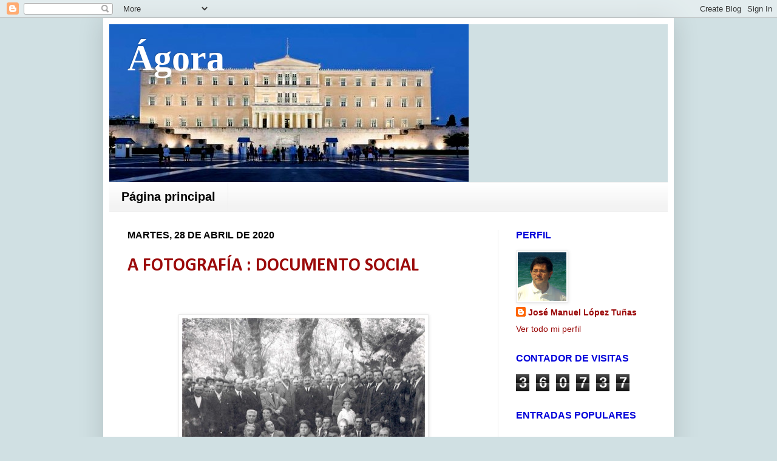

--- FILE ---
content_type: text/html; charset=UTF-8
request_url: https://plazadocoton.blogspot.com/2020/04/
body_size: 28180
content:
<!DOCTYPE html>
<html class='v2' dir='ltr' xmlns='http://www.w3.org/1999/xhtml' xmlns:b='http://www.google.com/2005/gml/b' xmlns:data='http://www.google.com/2005/gml/data' xmlns:expr='http://www.google.com/2005/gml/expr'>
<script type='text/javascript'>

  var _gaq = _gaq || [];
  _gaq.push(['_setAccount', 'UA-17610901-1']);
  _gaq.push(['_trackPageview']);

  (function() {
    var ga = document.createElement('script'); ga.type = 'text/javascript'; ga.async = true;
    ga.src = ('https:' == document.location.protocol ? 'https://ssl' : 'http://www') + '.google-analytics.com/ga.js';
    var s = document.getElementsByTagName('script')[0]; s.parentNode.insertBefore(ga, s);
  })();

</script>
<head>
<link href='https://www.blogger.com/static/v1/widgets/335934321-css_bundle_v2.css' rel='stylesheet' type='text/css'/>
<meta content='IE=EmulateIE7' http-equiv='X-UA-Compatible'/>
<meta content='width=1100' name='viewport'/>
<meta content='text/html; charset=UTF-8' http-equiv='Content-Type'/>
<meta content='blogger' name='generator'/>
<link href='https://plazadocoton.blogspot.com/favicon.ico' rel='icon' type='image/x-icon'/>
<link href='http://plazadocoton.blogspot.com/2020/04/' rel='canonical'/>
<link rel="alternate" type="application/atom+xml" title="Ágora - Atom" href="https://plazadocoton.blogspot.com/feeds/posts/default" />
<link rel="alternate" type="application/rss+xml" title="Ágora - RSS" href="https://plazadocoton.blogspot.com/feeds/posts/default?alt=rss" />
<link rel="service.post" type="application/atom+xml" title="Ágora - Atom" href="https://www.blogger.com/feeds/941775294351187255/posts/default" />
<!--Can't find substitution for tag [blog.ieCssRetrofitLinks]-->
<meta content='http://plazadocoton.blogspot.com/2020/04/' property='og:url'/>
<meta content='Ágora' property='og:title'/>
<meta content='' property='og:description'/>
<title>Ágora: abril 2020</title>
<meta content='' name='description'/>
<style type='text/css'>@font-face{font-family:'Calibri';font-style:normal;font-weight:700;font-display:swap;src:url(//fonts.gstatic.com/l/font?kit=J7aanpV-BGlaFfdAjAo9_pxqHxIZrCE&skey=cd2dd6afe6bf0eb2&v=v15)format('woff2');unicode-range:U+0000-00FF,U+0131,U+0152-0153,U+02BB-02BC,U+02C6,U+02DA,U+02DC,U+0304,U+0308,U+0329,U+2000-206F,U+20AC,U+2122,U+2191,U+2193,U+2212,U+2215,U+FEFF,U+FFFD;}</style>
<style id='page-skin-1' type='text/css'><!--
/*
-----------------------------------------------
Blogger Template Style
Name:     Simple
Designer: Josh Peterson
URL:      www.noaesthetic.com
----------------------------------------------- */
/* Variable definitions
====================
<Variable name="keycolor" description="Main Color" type="color" default="#66bbdd"/>
<Group description="Page Text" selector="body">
<Variable name="body.font" description="Font" type="font"
default="normal normal 12px Arial, Tahoma, Helvetica, FreeSans, sans-serif"/>
<Variable name="body.text.color" description="Text Color" type="color" default="#222222"/>
</Group>
<Group description="Backgrounds" selector=".body-fauxcolumns-outer">
<Variable name="body.background.color" description="Outer Background" type="color" default="#66bbdd"/>
<Variable name="content.background.color" description="Main Background" type="color" default="#ffffff"/>
<Variable name="header.background.color" description="Header Background" type="color" default="transparent"/>
</Group>
<Group description="Links" selector=".main-outer">
<Variable name="link.color" description="Link Color" type="color" default="#2288bb"/>
<Variable name="link.visited.color" description="Visited Color" type="color" default="#888888"/>
<Variable name="link.hover.color" description="Hover Color" type="color" default="#33aaff"/>
</Group>
<Group description="Blog Title" selector=".header h1">
<Variable name="header.font" description="Font" type="font"
default="normal normal 60px Arial, Tahoma, Helvetica, FreeSans, sans-serif"/>
<Variable name="header.text.color" description="Title Color" type="color" default="#3399bb" />
</Group>
<Group description="Blog Description" selector=".header .description">
<Variable name="description.text.color" description="Description Color" type="color"
default="#777777" />
</Group>
<Group description="Tabs Text" selector=".tabs-inner .widget li a">
<Variable name="tabs.font" description="Font" type="font"
default="normal normal 14px Arial, Tahoma, Helvetica, FreeSans, sans-serif"/>
<Variable name="tabs.text.color" description="Text Color" type="color" default="#999999"/>
<Variable name="tabs.selected.text.color" description="Selected Color" type="color" default="#000000"/>
</Group>
<Group description="Tabs Background" selector=".tabs-outer .PageList">
<Variable name="tabs.background.color" description="Background Color" type="color" default="#f5f5f5"/>
<Variable name="tabs.selected.background.color" description="Selected Color" type="color" default="#eeeeee"/>
</Group>
<Group description="Post Title" selector="h3.post-title, .comments h4">
<Variable name="post.title.font" description="Font" type="font"
default="normal normal 22px Arial, Tahoma, Helvetica, FreeSans, sans-serif"/>
</Group>
<Group description="Date Header" selector=".date-header">
<Variable name="date.header.color" description="Text Color" type="color"
default="#000000"/>
<Variable name="date.header.background.color" description="Background Color" type="color"
default="transparent"/>
</Group>
<Group description="Post Footer" selector=".post-footer">
<Variable name="post.footer.text.color" description="Text Color" type="color" default="#666666"/>
<Variable name="post.footer.background.color" description="Background Color" type="color"
default="#f9f9f9"/>
<Variable name="post.footer.border.color" description="Shadow Color" type="color" default="#eeeeee"/>
</Group>
<Group description="Gadgets" selector="h2">
<Variable name="widget.title.font" description="Title Font" type="font"
default="normal bold 11px Arial, Tahoma, Helvetica, FreeSans, sans-serif"/>
<Variable name="widget.title.text.color" description="Title Color" type="color" default="#000000"/>
<Variable name="widget.alternate.text.color" description="Alternate Color" type="color" default="#999999"/>
</Group>
<Group description="Images" selector=".main-inner">
<Variable name="image.background.color" description="Background Color" type="color" default="#ffffff"/>
<Variable name="image.border.color" description="Border Color" type="color" default="#eeeeee"/>
<Variable name="image.text.color" description="Caption Text Color" type="color" default="#000000"/>
</Group>
<Group description="Accents" selector=".content-inner">
<Variable name="body.rule.color" description="Separator Line Color" type="color" default="#eeeeee"/>
<Variable name="tabs.border.color" description="Tabs Border Color" type="color" default="#ececec"/>
</Group>
<Variable name="body.background" description="Body Background" type="background"
color="#d0e0e3" default="$(color) none repeat scroll top left"/>
<Variable name="body.background.override" description="Body Background Override" type="string" default=""/>
<Variable name="body.background.gradient.cap" description="Body Gradient Cap" type="url"
default="url(//www.blogblog.com/1kt/simple/gradients_light.png)"/>
<Variable name="body.background.gradient.tile" description="Body Gradient Tile" type="url"
default="url(//www.blogblog.com/1kt/simple/body_gradient_tile_light.png)"/>
<Variable name="content.background.color.selector" description="Content Background Color Selector" type="string" default=".content-inner"/>
<Variable name="content.padding" description="Content Padding" type="length" default="10px"/>
<Variable name="content.padding.horizontal" description="Content Horizontal Padding" type="length" default="10px"/>
<Variable name="content.shadow.spread" description="Content Shadow Spread" type="length" default="40px"/>
<Variable name="content.shadow.spread.webkit" description="Content Shadow Spread (WebKit)" type="length" default="5px"/>
<Variable name="content.shadow.spread.ie" description="Content Shadow Spread (IE)" type="length" default="10px"/>
<Variable name="main.border.width" description="Main Border Width" type="length" default="0"/>
<Variable name="header.background.gradient" description="Header Gradient" type="url" default="none"/>
<Variable name="header.shadow.offset.left" description="Header Shadow Offset Left" type="length" default="-1px"/>
<Variable name="header.shadow.offset.top" description="Header Shadow Offset Top" type="length" default="-1px"/>
<Variable name="header.shadow.spread" description="Header Shadow Spread" type="length" default="1px"/>
<Variable name="header.padding" description="Header Padding" type="length" default="30px"/>
<Variable name="header.border.size" description="Header Border Size" type="length" default="1px"/>
<Variable name="header.bottom.border.size" description="Header Bottom Border Size" type="length" default="1px"/>
<Variable name="header.border.horizontalsize" description="Header Horizontal Border Size" type="length" default="0"/>
<Variable name="description.text.size" description="Description Text Size" type="string" default="140%"/>
<Variable name="tabs.margin.top" description="Tabs Margin Top" type="length" default="0" />
<Variable name="tabs.margin.side" description="Tabs Side Margin" type="length" default="30px" />
<Variable name="tabs.background.gradient" description="Tabs Background Gradient" type="url"
default="url(//www.blogblog.com/1kt/simple/gradients_light.png)"/>
<Variable name="tabs.border.width" description="Tabs Border Width" type="length" default="1px"/>
<Variable name="tabs.bevel.border.width" description="Tabs Bevel Border Width" type="length" default="1px"/>
<Variable name="date.header.padding" description="Date Header Padding" type="string" default="inherit"/>
<Variable name="date.header.letterspacing" description="Date Header Letter Spacing" type="string" default="inherit"/>
<Variable name="date.header.margin" description="Date Header Margin" type="string" default="inherit"/>
<Variable name="post.margin.bottom" description="Post Bottom Margin" type="length" default="25px"/>
<Variable name="image.border.small.size" description="Image Border Small Size" type="length" default="2px"/>
<Variable name="image.border.large.size" description="Image Border Large Size" type="length" default="5px"/>
<Variable name="page.width.selector" description="Page Width Selector" type="string" default=".region-inner"/>
<Variable name="page.width" description="Page Width" type="string" default="auto"/>
<Variable name="main.section.margin" description="Main Section Margin" type="length" default="15px"/>
<Variable name="main.padding" description="Main Padding" type="length" default="15px"/>
<Variable name="main.padding.top" description="Main Padding Top" type="length" default="30px"/>
<Variable name="main.padding.bottom" description="Main Padding Bottom" type="length" default="30px"/>
<Variable name="paging.background"
color="#ffffff"
description="Background of blog paging area" type="background"
default="transparent none no-repeat scroll top center"/>
<Variable name="footer.bevel" description="Bevel border length of footer" type="length" default="0"/>
<Variable name="mobile.background.overlay" description="Mobile Background Overlay" type="string"
default="transparent none repeat scroll top left"/>
<Variable name="mobile.background.size" description="Mobile Background Size" type="string" default="auto"/>
<Variable name="mobile.button.color" description="Mobile Button Color" type="color" default="#ffffff" />
<Variable name="startSide" description="Side where text starts in blog language" type="automatic" default="left"/>
<Variable name="endSide" description="Side where text ends in blog language" type="automatic" default="right"/>
*/
/* Content
----------------------------------------------- */
body {
font: normal normal 14px Arial, Tahoma, Helvetica, FreeSans, sans-serif;
color: #000000;
background: #d0e0e3 none repeat scroll top left;
padding: 0 40px 40px 40px;
}
html body .region-inner {
min-width: 0;
max-width: 100%;
width: auto;
}
a:link {
text-decoration:none;
color: #9b0a0a;
}
a:visited {
text-decoration:none;
color: #081a85;
}
a:hover {
text-decoration:underline;
color: #1717da;
}
.body-fauxcolumn-outer .fauxcolumn-inner {
background: transparent none repeat scroll top left;
_background-image: none;
}
.body-fauxcolumn-outer .cap-top {
position: absolute;
z-index: 1;
height: 400px;
width: 100%;
background: #d0e0e3 none repeat scroll top left;
}
.body-fauxcolumn-outer .cap-top .cap-left {
width: 100%;
background: transparent none repeat-x scroll top left;
_background-image: none;
}
.content-outer {
-moz-box-shadow: 0 0 40px rgba(0, 0, 0, .15);
-webkit-box-shadow: 0 0 5px rgba(0, 0, 0, .15);
-goog-ms-box-shadow: 0 0 10px #333333;
box-shadow: 0 0 40px rgba(0, 0, 0, .15);
margin-bottom: 1px;
}
.content-inner {
padding: 10px 10px;
}
.content-inner {
background-color: #ffffff;
}
/* Header
----------------------------------------------- */
.header.widget{
margin-top: 4px;
width 663px;
padding: 0 95px;
}
.header-outer {
background: #d0e0e3 none repeat-x scroll 0 -400px;
_background-image: none;
}
.Header h1 {
font: normal bold 60px 'Times New Roman', Times, FreeSerif, serif;
color: #ffffff;
text-shadow: -1px -1px 1px rgba(0, 0, 0, .2);
}
.Header h1 a {
color: #ffffff;
}
.Header .description {
font-size: 140%;
color: #6f6f6f;
}
.header-inner .Header .titlewrapper {
padding: 22px 30px;
}
.header-inner .Header .descriptionwrapper {
padding: 0 30px;
}
/* Tabs
----------------------------------------------- */
.tabs-inner .section:first-child {
border-top: 1px solid #eeeeee;
}
.tabs-inner .section:first-child ul {
margin-top: -1px;
border-top: 1px solid #eeeeee;
border-left: 0 solid #eeeeee;
border-right: 0 solid #eeeeee;
}
.tabs-inner .widget ul {
background: #f3f3f3 url(//www.blogblog.com/1kt/simple/gradients_light.png) repeat-x scroll 0 -800px;
_background-image: none;
border-bottom: 1px solid #eeeeee;
margin-top: 0;
margin-left: -30px;
margin-right: -30px;
}
.tabs-inner .widget li a {
display: inline-block;
padding: .6em 1em;
font: normal bold 20px Arial, Tahoma, Helvetica, FreeSans, sans-serif;
color: #000000;
border-left: 1px solid #ffffff;
border-right: 1px solid #eeeeee;
}
.tabs-inner .widget li:first-child a {
border-left: none;
}
.tabs-inner .widget li.selected a, .tabs-inner .widget li a:hover {
color: #000000;
background-color: #ffffff;
text-decoration: none;
}
/* Columns
----------------------------------------------- */
.main-outer {
border-top: 0 solid #ececec;
}
.fauxcolumn-left-outer .fauxcolumn-inner {
border-right: 1px solid #ececec;
}
.fauxcolumn-right-outer .fauxcolumn-inner {
border-left: 1px solid #ececec;
}
/* Headings
----------------------------------------------- */
h2 {
margin: 0 0 1em 0;
font: normal bold 16px Arial, Tahoma, Helvetica, FreeSans, sans-serif;
color: #0000da;
text-transform: uppercase;
}
/* Widgets
----------------------------------------------- */
.widget .zippy {
color: #949494;
text-shadow: 2px 2px 1px rgba(0, 0, 0, .1);
}
.widget .popular-posts ul {
list-style: none;
}
/* Posts
----------------------------------------------- */
.date-header span {
background-color: transparent;
color: #000000;
padding: inherit;
letter-spacing: inherit;
margin: inherit;
}
.main-inner {
padding-top: 30px;
padding-bottom: 30px;
}
.main-inner .column-center-inner {
padding: 0 15px;
}
.main-inner .column-center-inner .section {
margin: 0 15px;
}
.post {
margin: 0 0 25px 0;
}
h3.post-title, .comments h4 {
font: normal bold 30px Calibri;
margin: .75em 0 0;
}
.post-body {
font-size: 110%;
line-height: 1.4;
position: relative;
}
.post-body img, .post-body .tr-caption-container, .Profile img, .Image img,
.BlogList .item-thumbnail img {
padding: 2px;
background: #ffffff;
border: 1px solid #ececec;
-moz-box-shadow: 1px 1px 5px rgba(0, 0, 0, .1);
-webkit-box-shadow: 1px 1px 5px rgba(0, 0, 0, .1);
box-shadow: 1px 1px 5px rgba(0, 0, 0, .1);
}
.post-body img, .post-body .tr-caption-container {
padding: 5px;
}
.post-body .tr-caption-container {
color: #000000;
}
.post-body .tr-caption-container img {
padding: 0;
background: transparent;
border: none;
-moz-box-shadow: 0 0 0 rgba(0, 0, 0, .1);
-webkit-box-shadow: 0 0 0 rgba(0, 0, 0, .1);
box-shadow: 0 0 0 rgba(0, 0, 0, .1);
}
.post-header {
margin: 0 0 1.5em;
line-height: 1.6;
font-size: 90%;
}
.post-footer {
margin: 20px -2px 0;
padding: 5px 10px;
color: #000000;
background-color: #d0e0e3;
border-bottom: 1px solid #ececec;
line-height: 1.6;
font-size: 90%;
}
#comments .comment-author {
padding-top: 1.5em;
border-top: 1px solid #ececec;
background-position: 0 1.5em;
}
#comments .comment-author:first-child {
padding-top: 0;
border-top: none;
}
.avatar-image-container {
margin: .2em 0 0;
}
#comments .avatar-image-container img {
border: 1px solid #ececec;
}
/* Comments
----------------------------------------------- */
.comments .comments-content .icon.blog-author {
background-repeat: no-repeat;
background-image: url([data-uri]);
}
.comments .comments-content .loadmore a {
border-top: 1px solid #949494;
border-bottom: 1px solid #949494;
}
.comments .comment-thread.inline-thread {
background-color: #d0e0e3;
}
.comments .continue {
border-top: 2px solid #949494;
}
/* Accents
---------------------------------------------- */
.section-columns td.columns-cell {
border-left: 1px solid #ececec;
}
.blog-pager {
background: transparent none no-repeat scroll top center;
}
.blog-pager-older-link, .home-link,
.blog-pager-newer-link {
background-color: #ffffff;
padding: 5px;
}
.footer-outer {
border-top: 0 dashed #bbbbbb;
}
/* Mobile
----------------------------------------------- */
body.mobile  {
background-size: auto;
}
.mobile .body-fauxcolumn-outer {
background: transparent none repeat scroll top left;
}
.mobile .body-fauxcolumn-outer .cap-top {
background-size: 100% auto;
}
.mobile .content-outer {
-webkit-box-shadow: 0 0 3px rgba(0, 0, 0, .15);
box-shadow: 0 0 3px rgba(0, 0, 0, .15);
padding: 0 40px;
}
body.mobile .AdSense {
margin: 0 -40px;
}
.mobile .tabs-inner .widget ul {
margin-left: 0;
margin-right: 0;
}
.mobile .post {
margin: 0;
}
.mobile .main-inner .column-center-inner .section {
margin: 0;
}
.mobile .date-header span {
padding: 0.1em 10px;
margin: 0 -10px;
}
.mobile h3.post-title {
margin: 0;
}
.mobile .blog-pager {
background: transparent none no-repeat scroll top center;
}
.mobile .footer-outer {
border-top: none;
}
.mobile .main-inner, .mobile .footer-inner {
background-color: #ffffff;
}
.mobile-index-contents {
color: #000000;
}
.mobile-link-button {
background-color: #9b0a0a;
}
.mobile-link-button a:link, .mobile-link-button a:visited {
color: #ffffff;
}
.mobile .tabs-inner .section:first-child {
border-top: none;
}
.mobile .tabs-inner .PageList .widget-content {
background-color: #ffffff;
color: #000000;
border-top: 1px solid #eeeeee;
border-bottom: 1px solid #eeeeee;
}
.mobile .tabs-inner .PageList .widget-content .pagelist-arrow {
border-left: 1px solid #eeeeee;
}
#header-inner image {
margin:0 auto;
}
--></style>
<style id='template-skin-1' type='text/css'><!--
body {
min-width: 940px;
}
.content-outer, .content-fauxcolumn-outer, .region-inner {
min-width: 940px;
max-width: 940px;
_width: 940px;
}
.main-inner .columns {
padding-left: 0;
padding-right: 280px;
}
.main-inner .fauxcolumn-center-outer {
left: 0;
right: 280px;
/* IE6 does not respect left and right together */
_width: expression(this.parentNode.offsetWidth -
parseInt("0") -
parseInt("280px") + 'px');
}
.main-inner .fauxcolumn-left-outer {
width: 0;
}
.main-inner .fauxcolumn-right-outer {
width: 280px;
}
.main-inner .column-left-outer {
width: 0;
right: 100%;
margin-left: -0;
}
.main-inner .column-right-outer {
width: 280px;
margin-right: -280px;
}
#layout {
min-width: 0;
}
#layout .content-outer {
min-width: 0;
width: 800px;
}
#layout .region-inner {
min-width: 0;
width: auto;
}
--></style>
<link href='https://www.blogger.com/dyn-css/authorization.css?targetBlogID=941775294351187255&amp;zx=56f098d7-7251-482f-8b07-be4407e1f8d4' media='none' onload='if(media!=&#39;all&#39;)media=&#39;all&#39;' rel='stylesheet'/><noscript><link href='https://www.blogger.com/dyn-css/authorization.css?targetBlogID=941775294351187255&amp;zx=56f098d7-7251-482f-8b07-be4407e1f8d4' rel='stylesheet'/></noscript>
<meta name='google-adsense-platform-account' content='ca-host-pub-1556223355139109'/>
<meta name='google-adsense-platform-domain' content='blogspot.com'/>

</head>
<body class='loading'>
<div class='navbar section' id='navbar'><div class='widget Navbar' data-version='1' id='Navbar1'><script type="text/javascript">
    function setAttributeOnload(object, attribute, val) {
      if(window.addEventListener) {
        window.addEventListener('load',
          function(){ object[attribute] = val; }, false);
      } else {
        window.attachEvent('onload', function(){ object[attribute] = val; });
      }
    }
  </script>
<div id="navbar-iframe-container"></div>
<script type="text/javascript" src="https://apis.google.com/js/platform.js"></script>
<script type="text/javascript">
      gapi.load("gapi.iframes:gapi.iframes.style.bubble", function() {
        if (gapi.iframes && gapi.iframes.getContext) {
          gapi.iframes.getContext().openChild({
              url: 'https://www.blogger.com/navbar/941775294351187255?origin\x3dhttps://plazadocoton.blogspot.com',
              where: document.getElementById("navbar-iframe-container"),
              id: "navbar-iframe"
          });
        }
      });
    </script><script type="text/javascript">
(function() {
var script = document.createElement('script');
script.type = 'text/javascript';
script.src = '//pagead2.googlesyndication.com/pagead/js/google_top_exp.js';
var head = document.getElementsByTagName('head')[0];
if (head) {
head.appendChild(script);
}})();
</script>
</div></div>
<div class='body-fauxcolumns'>
<div class='fauxcolumn-outer body-fauxcolumn-outer'>
<div class='cap-top'>
<div class='cap-left'></div>
<div class='cap-right'></div>
</div>
<div class='fauxborder-left'>
<div class='fauxborder-right'></div>
<div class='fauxcolumn-inner'>
</div>
</div>
<div class='cap-bottom'>
<div class='cap-left'></div>
<div class='cap-right'></div>
</div>
</div>
</div>
<div class='content'>
<div class='content-fauxcolumns'>
<div class='fauxcolumn-outer content-fauxcolumn-outer'>
<div class='cap-top'>
<div class='cap-left'></div>
<div class='cap-right'></div>
</div>
<div class='fauxborder-left'>
<div class='fauxborder-right'></div>
<div class='fauxcolumn-inner'>
</div>
</div>
<div class='cap-bottom'>
<div class='cap-left'></div>
<div class='cap-right'></div>
</div>
</div>
</div>
<div class='content-outer'>
<div class='content-cap-top cap-top'>
<div class='cap-left'></div>
<div class='cap-right'></div>
</div>
<div class='fauxborder-left content-fauxborder-left'>
<div class='fauxborder-right content-fauxborder-right'></div>
<div class='content-inner'>
<header>
<div class='header-outer'>
<div class='header-cap-top cap-top'>
<div class='cap-left'></div>
<div class='cap-right'></div>
</div>
<div class='fauxborder-left header-fauxborder-left'>
<div class='fauxborder-right header-fauxborder-right'></div>
<div class='region-inner header-inner'>
<div class='header section' id='header'><div class='widget Header' data-version='1' id='Header1'>
<div id='header-inner' style='background-image: url("https://blogger.googleusercontent.com/img/b/R29vZ2xl/AVvXsEhxNBt2VRDLitZMY2gSMs2DC82e8ipr6CLRiUctQ8X0akQfOOtI9CnHsZtBX2wBnlrs-0wybBKG_Vu7OHJ-hCSsxRRr6xfgOneGV5rLNkEqlWgNHk8XkJUtPyAR-ErUlrQ-v4eb315dNPA/s920/Plaza+Sintagma-Atenas.jpg"); background-position: left; min-height: 260px; _height: 260px; background-repeat: no-repeat; '>
<div class='titlewrapper' style='background: transparent'>
<h1 class='title' style='background: transparent; border-width: 0px'>
<a href='https://plazadocoton.blogspot.com/'>
Ágora
</a>
</h1>
</div>
<div class='descriptionwrapper'>
<p class='description'><span>
</span></p>
</div>
</div>
</div></div>
</div>
</div>
<div class='header-cap-bottom cap-bottom'>
<div class='cap-left'></div>
<div class='cap-right'></div>
</div>
</div>
</header>
<div class='tabs-outer'>
<div class='tabs-cap-top cap-top'>
<div class='cap-left'></div>
<div class='cap-right'></div>
</div>
<div class='fauxborder-left tabs-fauxborder-left'>
<div class='fauxborder-right tabs-fauxborder-right'></div>
<div class='region-inner tabs-inner'>
<div class='tabs section' id='crosscol'><div class='widget PageList' data-version='1' id='PageList1'>
<h2>Páginas</h2>
<div class='widget-content'>
<ul>
<li>
<a href='https://plazadocoton.blogspot.com/'>Página principal</a>
</li>
</ul>
<div class='clear'></div>
</div>
</div></div>
<div class='tabs no-items section' id='crosscol-overflow'></div>
</div>
</div>
<div class='tabs-cap-bottom cap-bottom'>
<div class='cap-left'></div>
<div class='cap-right'></div>
</div>
</div>
<div class='main-outer'>
<div class='main-cap-top cap-top'>
<div class='cap-left'></div>
<div class='cap-right'></div>
</div>
<div class='fauxborder-left main-fauxborder-left'>
<div class='fauxborder-right main-fauxborder-right'></div>
<div class='region-inner main-inner'>
<div class='columns fauxcolumns'>
<div class='fauxcolumn-outer fauxcolumn-center-outer'>
<div class='cap-top'>
<div class='cap-left'></div>
<div class='cap-right'></div>
</div>
<div class='fauxborder-left'>
<div class='fauxborder-right'></div>
<div class='fauxcolumn-inner'>
</div>
</div>
<div class='cap-bottom'>
<div class='cap-left'></div>
<div class='cap-right'></div>
</div>
</div>
<div class='fauxcolumn-outer fauxcolumn-left-outer'>
<div class='cap-top'>
<div class='cap-left'></div>
<div class='cap-right'></div>
</div>
<div class='fauxborder-left'>
<div class='fauxborder-right'></div>
<div class='fauxcolumn-inner'>
</div>
</div>
<div class='cap-bottom'>
<div class='cap-left'></div>
<div class='cap-right'></div>
</div>
</div>
<div class='fauxcolumn-outer fauxcolumn-right-outer'>
<div class='cap-top'>
<div class='cap-left'></div>
<div class='cap-right'></div>
</div>
<div class='fauxborder-left'>
<div class='fauxborder-right'></div>
<div class='fauxcolumn-inner'>
</div>
</div>
<div class='cap-bottom'>
<div class='cap-left'></div>
<div class='cap-right'></div>
</div>
</div>
<!-- corrects IE6 width calculation -->
<div class='columns-inner'>
<div class='column-center-outer'>
<div class='column-center-inner'>
<div class='main section' id='main'><div class='widget Blog' data-version='1' id='Blog1'>
<div class='blog-posts hfeed'>

          <div class="date-outer">
        
<h2 class='date-header'><span>martes, 28 de abril de 2020</span></h2>

          <div class="date-posts">
        
<div class='post-outer'>
<div class='post hentry'>
<a name='4162490144672667078'></a>
<h3 class='post-title entry-title'>
<a href='https://plazadocoton.blogspot.com/2020/04/a-fotografia-documento-social.html'>A FOTOGRAFÍA :  DOCUMENTO SOCIAL</a>
</h3>
<div class='post-header'>
<div class='post-header-line-1'></div>
</div>
<div class='post-body entry-content' id='post-body-4162490144672667078'>
<br />
<br />
<table align="center" cellpadding="0" cellspacing="0" class="tr-caption-container" style="margin-left: auto; margin-right: auto; text-align: center;"><tbody>
<tr><td style="text-align: center;"><a href="https://blogger.googleusercontent.com/img/b/R29vZ2xl/AVvXsEj854a8ls5lsq11lAWRHyLLGK-Jh4KCezpuHID1blibYj3-nEsLCoxe5TsxtsKMgkCODm96psFEe355hUBaKPM206Rjcq2NbPIneFA7AOwx1DUDI1SIiFm8S2an1vPK3fCeaz1VHTdH_WI/s1600/Homenaxe+Reino+Caama%25C3%25B1o.JPG" style="margin-left: auto; margin-right: auto;"><img border="0" data-original-height="1028" data-original-width="1419" height="288" src="https://blogger.googleusercontent.com/img/b/R29vZ2xl/AVvXsEj854a8ls5lsq11lAWRHyLLGK-Jh4KCezpuHID1blibYj3-nEsLCoxe5TsxtsKMgkCODm96psFEe355hUBaKPM206Rjcq2NbPIneFA7AOwx1DUDI1SIiFm8S2an1vPK3fCeaz1VHTdH_WI/s400/Homenaxe+Reino+Caama%25C3%25B1o.JPG" width="400" /></a></td></tr>
<tr><td class="tr-caption" style="text-align: center;">Homenaxe a D.José Reino Caamaño na Robleda do Cotón</td></tr>
</tbody></table>
<br />
<div align="JUSTIFY" style="font-weight: normal; margin-bottom: 0cm;">
O francés <b>Nicéphore Niépce</b> inventou en 1824 a fotografía, cun
procedemento muy primario mellorado polo pintor <b>Daguerre</b> para
facelo accesible a todos.</div>
<div align="JUSTIFY" style="font-weight: normal; margin-bottom: 0cm;">
O
invento espertou tanto interese que o 15 de xuño de 1839, un grupo
de deputados propuxo á Cámara que fose adquirido polo
Estado e se fixese público (1). Os primeiros fotógrafos eran
retratistas e posibilitaron que a burguesía formada polos comerciantes e artesáns: reloxeiros,
sombreireiros ou zapateiros accederan ao retrato para destacar a súa
importancia social, nesa altura era un privilexio da nobreza a través
dos pintores.</div>
<div align="JUSTIFY" style="font-weight: normal; margin-bottom: 0cm;">
<br /></div>
<div align="JUSTIFY" style="font-weight: normal; margin-bottom: 0cm;">
A
reproducción das imaxes utilizando placas e a mellora dos
obxectivos favoreceron a súa utilización na prensa con fotografías
sociais, de guerra e de acontecementos políticos, pasando a ser un
documento fundamental para o coñecemento da nosa sociedade.</div>
<div align="JUSTIFY" style="font-weight: normal; margin-bottom: 0cm;">
<br /></div>
<div align="JUSTIFY" style="font-weight: normal; margin-bottom: 0cm;">
<br /></div>
<div align="CENTER" style="font-weight: normal; margin-bottom: 0cm;">
<b>HOMENAXE
A REINO CAAMAÑO</b></div>
<div align="JUSTIFY" style="font-weight: normal; margin-bottom: 0cm;">
<br /></div>
<div class="separator" style="clear: both; text-align: center;">
</div>
<div align="JUSTIFY" style="font-weight: normal; margin-bottom: 0cm;">
<br /></div>
<div align="JUSTIFY" style="font-weight: normal; margin-bottom: 0cm;">
A fotografía anterior pertence a unha homenaxe ao avogado e xuiz
<b>D.José Reino Caamaño</b>,veciño de&nbsp; Cores (A Baña), que tamén
foi Maxistrado e profesor de Dereito na Universidade de Santiago de
Compostela, co gallo de sair elixido deputado a Cortes como independente&nbsp; nas eleccións
de 1931. Foi un documento que, coa axuda do meu pai, facilitoume o
acceso ao coñecemento da Historia Contemporánea durante a miña
infancia. 
</div>
<div align="JUSTIFY" style="font-weight: normal; margin-bottom: 0cm;">
Acompañado
polo Alcalde de Negreira Victoriano Fabeiro e outras persoalidades
locales e veciños como o Notario Ángel Pardo de Vera, Enrique Fernández, Luis
Osuna. Cipriano González e o seu fillo Julio que durante anos
exerceu de médico en Negreira e foi concelleiro independente nas
primeiras eleccións democráticas de 1979, Antonio G. Salderini,
José Figueiras, Andrés Freire, Vicente Guzmán (Pacheco), Manuel López ou Manuel
González. Moitos deles
protagonistas da política local e a actividade social desa época.</div>
<div align="JUSTIFY" style="font-weight: normal; margin-bottom: 0cm;">
<br /></div>
<div align="CENTER" style="font-weight: normal; margin-bottom: 0cm;">
<br /></div>
<div align="CENTER" style="font-weight: normal; margin-bottom: 0cm;">
<b>HOMENAXE
A NOVOA SANTOS</b></div>
<div align="CENTER" style="font-weight: normal; margin-bottom: 0cm;">
</div>
<div align="CENTER" style="font-weight: normal; margin-bottom: 0cm;">
<br /></div>
<table align="center" cellpadding="0" cellspacing="0" class="tr-caption-container" style="margin-left: auto; margin-right: auto; text-align: center;"><tbody>
<tr><td style="text-align: center;"><a href="https://blogger.googleusercontent.com/img/b/R29vZ2xl/AVvXsEg8BEc0_KZIe1IUvxT94qv1v4sqBSIFCSaeUabgIKbsov8lQDZgo5hgKHSHkJ4H4LxtNg5CS3P1UliXpegowBLHOoj-BLlnreGKC1frBBrP1eHJ6A6HweFOLw9CPxeb3LMqaBr1ExNI03c/s1600/Novoa+Santos-JPG.JPG" style="margin-left: auto; margin-right: auto;"><img border="0" data-original-height="400" data-original-width="604" height="263" src="https://blogger.googleusercontent.com/img/b/R29vZ2xl/AVvXsEg8BEc0_KZIe1IUvxT94qv1v4sqBSIFCSaeUabgIKbsov8lQDZgo5hgKHSHkJ4H4LxtNg5CS3P1UliXpegowBLHOoj-BLlnreGKC1frBBrP1eHJ6A6HweFOLw9CPxeb3LMqaBr1ExNI03c/s400/Novoa+Santos-JPG.JPG" width="400" /></a></td></tr>
<tr><td class="tr-caption" style="text-align: center;">&nbsp;&nbsp;&nbsp; Homenaxe a Novoa Santos&nbsp;&nbsp;&nbsp; (Foto José Rubira)</td></tr>
</tbody></table>
<br />
<div align="JUSTIFY" style="font-weight: normal; margin-bottom: 0cm;">
Por
outra banda tamén tivo lugar esta homenaxe ao  deputado
electo nas mesmas eleccións, o catedrático de Medicina en Santiago
(1912) e logo na Universidade de Madrid (1928), <b>Roberto Novoa
Santos</b>, que se presentou pola Federación Republicana Galega e recolle esta imaxen.
Coñecido pola súa  valía científica e pola militancia
antifeminista, tanto en algunha das súas obras&nbsp; como nas intervencións que tivo no
Congreso do Deputados. 
</div>
<div align="JUSTIFY" style="font-weight: normal; margin-bottom: 0cm;">
A
fotografía, na Rúa do Carmen de Negreira,  amosa as pancartas de
apoio dos seus seguidores, coa presenza entre eles do escritor Xulián
Magariños, baixo da pancarta dianteira, e de Benigno Ruso que logo
foi alcalde de A Baña durante moitos anos (primeiro á esquerda).
Dous dos protagonistas deste acto, Novoa Santos e Xulián
Magariños faleceron por enfermidade ao pouco tempo (1933 e 1934
respectivamente).</div>
<div align="JUSTIFY" style="font-weight: normal; margin-bottom: 0cm;">
<br /></div>
<div align="JUSTIFY" style="font-weight: normal; margin-bottom: 0cm;">
As
dúas totografías constitúen unha mostra da
vida &nbsp;na etapa  republicana en Barcala.<br />
<br />
<div align="JUSTIFY" style="margin-bottom: 0cm;">
Pero ademáis da
importancia política dos documentos gráficos, os fotografos locales
tamén se preocuparon por recoller a realidade social. Todos eles
persoas cultas intentaron plasmar nas súas imaxes  os distintos
estratos da primeira metade do século XX pasando de ser
simples retratistas a fedatarios da vida cotiá.</div>
<div align="JUSTIFY" style="margin-bottom: 0cm;">
<br /></div>
<table align="center" cellpadding="0" cellspacing="0" class="tr-caption-container" style="margin-left: auto; margin-right: auto; text-align: center;"><tbody>
<tr><td style="text-align: center;"><a href="https://blogger.googleusercontent.com/img/b/R29vZ2xl/AVvXsEicXpwLPD0PZg8UxlIzI01bD_6F9iD0qDFmzP5OFqe4mlxZGaf0850LYvoacwMa99fa2dtTM5cI7kT_YBP76LeHnbpTHOODt4muPPrA9gMhNuSWChT_Oru3Ndwf9VbjeEaxrCPCYHRBayE/s1600/Nenas.jpeg" style="margin-left: auto; margin-right: auto;"><img border="0" data-original-height="623" data-original-width="1024" height="242" src="https://blogger.googleusercontent.com/img/b/R29vZ2xl/AVvXsEicXpwLPD0PZg8UxlIzI01bD_6F9iD0qDFmzP5OFqe4mlxZGaf0850LYvoacwMa99fa2dtTM5cI7kT_YBP76LeHnbpTHOODt4muPPrA9gMhNuSWChT_Oru3Ndwf9VbjeEaxrCPCYHRBayE/s400/Nenas.jpeg" width="400" /></a></td></tr>
<tr><td class="tr-caption" style="text-align: center;">&nbsp; &nbsp; &nbsp; &nbsp; &nbsp; &nbsp; &nbsp; &nbsp; &nbsp; &nbsp; &nbsp; &nbsp; &nbsp;Nenas da aldea &nbsp; &nbsp; &nbsp; &nbsp;(J. Alguero)</td></tr>
</tbody></table>
<div align="JUSTIFY" style="margin-bottom: 0cm;">
<br /></div>
<div align="JUSTIFY" style="margin-bottom: 0cm;">
Tanto José Alguero como
Francisco Rubira, Notario e Farmacéutico de profesión, respectivamente, durante a súa estancia en Negreira non foron alleos ás diferenzas económico sociais entre a
vida urbana e vilega e as familias que vivían nas aldeas da comarca
barcalesa.</div>
<div align="JUSTIFY" style="margin-bottom: 0cm;">
<br /></div>
<div align="JUSTIFY" style="margin-bottom: 0cm;">
Alguero Penedo, escritor e poeta foi membro da Real Academia Galega e Francisco
Rubira fíxose coñecido polas súas reportaxes gráficas na revista
Vida Galega, onde ademáis de fermosas vistas da súa Vila natal
reflectiu unha variedade ampla de tipos populares da comarca.</div>
<div align="JUSTIFY" style="margin-bottom: 0cm;">
<br /></div>
<br />
<div align="JUSTIFY" style="margin-bottom: 0cm;">
Ata esa época, as
persoas só podían contemplar a realidade nas rúas, nas
plazas ou na aldea pero coa fotografía facilitabase o acceso a esa visión de xeito permanente e recollendo o punto de vista do
fotógrafo que &nbsp;transmite a través das súas instantáneas,
perpetuando así a persoeiros e situacións cotiás que nos permiten
hoxe trasladarnos a épocas máis lonxanas e facelo a través da
verificación fotográfica que amosan as imaxes e que &nbsp;proporcionan unha análise máis clara do noso pasado, fonte
imprescindible de coñecimento para entender o funcionamento da
sociedade actual, sempre froito da herdanza histórica.</div>
<div align="JUSTIFY" style="margin-bottom: 0cm;">
<br /></div>
<div align="JUSTIFY" style="margin-bottom: 0cm;">
<br /></div>
<table align="center" cellpadding="0" cellspacing="0" class="tr-caption-container" style="margin-left: auto; margin-right: auto; text-align: center;"><tbody>
<tr><td style="text-align: center;"><a href="https://blogger.googleusercontent.com/img/b/R29vZ2xl/AVvXsEgjDi6o_aWd-PqN386tQkymxGpm9rQlxv1KMI4rlcIfaOzPnVhIOT_7RQ42BgNBOkoChOQufNTzl6enTtiYmg-tmvjugcjdTVlt93HuT2UjotCfjcdRm6IDFYb6xCw2zIT71Vqy5s8a7yY/s1600/Rapaces.jpeg" style="margin-left: auto; margin-right: auto;"><img border="0" data-original-height="613" data-original-width="1024" height="238" src="https://blogger.googleusercontent.com/img/b/R29vZ2xl/AVvXsEgjDi6o_aWd-PqN386tQkymxGpm9rQlxv1KMI4rlcIfaOzPnVhIOT_7RQ42BgNBOkoChOQufNTzl6enTtiYmg-tmvjugcjdTVlt93HuT2UjotCfjcdRm6IDFYb6xCw2zIT71Vqy5s8a7yY/s400/Rapaces.jpeg" width="400" /></a></td></tr>
<tr><td class="tr-caption" style="text-align: center;">&nbsp; &nbsp; &nbsp; &nbsp; &nbsp; &nbsp; Foto de Familia &nbsp; (J.Alguero)</td></tr>
</tbody></table>
</div>
<div align="JUSTIFY" style="font-weight: normal; margin-bottom: 0cm;">
<br /></div>
<div align="JUSTIFY" style="font-weight: normal; margin-bottom: 0cm;">
A
importancia destes documentos gráficos, que en ocasións aportan
tanta información coma outros  escritos, está dando lugar a que
algúns concellos como <b>Brión</b> ou <b>Oroso</b> dispuxeran a
creación de  cadanseu arquivo, recollendo entre o vecindario aquelas
fotos que poden resultar de máis interese  histórico, social ou
etnográfico e publicando regularmente revistas con elas como
elemento de formación para o seu vecindario.</div>
<div align="JUSTIFY" style="font-weight: normal; margin-bottom: 0cm;">
<br />
<br /></div>
<div align="JUSTIFY" style="font-weight: normal; margin-bottom: 0cm;">
<br />
<br />
(1) Fotografía e Sociedade-Giséle Freund-1974</div>
<div align="JUSTIFY" style="font-weight: normal; margin-bottom: 0cm;">
<br /></div>
<div align="JUSTIFY" style="font-weight: normal; margin-bottom: 0cm;">
<br /></div>
<div align="JUSTIFY" style="font-weight: normal; margin-bottom: 0cm;">
<br /></div>
<div align="JUSTIFY" style="font-weight: normal; margin-bottom: 0cm;">
<br /></div>
<div style='clear: both;'></div>
</div>
<div class='post-footer'>
<div class='post-footer-line post-footer-line-1'><span class='post-author vcard'>
Publicado por
<span class='fn'>
<a href='https://www.blogger.com/profile/11878232259673461446' rel='author' title='author profile'>
José Manuel López Tuñas
</a>
</span>
</span>
<span class='post-timestamp'>
en
<a class='timestamp-link' href='https://plazadocoton.blogspot.com/2020/04/a-fotografia-documento-social.html' rel='bookmark' title='permanent link'><abbr class='published' title='2020-04-28T16:13:00+02:00'>16:13</abbr></a>
</span>
<span class='post-comment-link'>
<a class='comment-link' href='https://plazadocoton.blogspot.com/2020/04/a-fotografia-documento-social.html#comment-form' onclick=''>0
comentarios</a>
</span>
<span class='post-icons'>
<span class='item-action'>
<a href='https://www.blogger.com/email-post/941775294351187255/4162490144672667078' title='Enviar entrada por correo electrónico'>
<img alt="" class="icon-action" height="13" src="//img1.blogblog.com/img/icon18_email.gif" width="18">
</a>
</span>
<span class='item-control blog-admin pid-651001871'>
<a href='https://www.blogger.com/post-edit.g?blogID=941775294351187255&postID=4162490144672667078&from=pencil' title='Editar entrada'>
<img alt='' class='icon-action' height='18' src='https://resources.blogblog.com/img/icon18_edit_allbkg.gif' width='18'/>
</a>
</span>
</span>
<div class='post-share-buttons goog-inline-block'>
<a class='goog-inline-block share-button sb-email' href='https://www.blogger.com/share-post.g?blogID=941775294351187255&postID=4162490144672667078&target=email' target='_blank' title='Enviar por correo electrónico'><span class='share-button-link-text'>Enviar por correo electrónico</span></a><a class='goog-inline-block share-button sb-blog' href='https://www.blogger.com/share-post.g?blogID=941775294351187255&postID=4162490144672667078&target=blog' onclick='window.open(this.href, "_blank", "height=270,width=475"); return false;' target='_blank' title='Escribe un blog'><span class='share-button-link-text'>Escribe un blog</span></a><a class='goog-inline-block share-button sb-twitter' href='https://www.blogger.com/share-post.g?blogID=941775294351187255&postID=4162490144672667078&target=twitter' target='_blank' title='Compartir en X'><span class='share-button-link-text'>Compartir en X</span></a><a class='goog-inline-block share-button sb-facebook' href='https://www.blogger.com/share-post.g?blogID=941775294351187255&postID=4162490144672667078&target=facebook' onclick='window.open(this.href, "_blank", "height=430,width=640"); return false;' target='_blank' title='Compartir con Facebook'><span class='share-button-link-text'>Compartir con Facebook</span></a><a class='goog-inline-block share-button sb-pinterest' href='https://www.blogger.com/share-post.g?blogID=941775294351187255&postID=4162490144672667078&target=pinterest' target='_blank' title='Compartir en Pinterest'><span class='share-button-link-text'>Compartir en Pinterest</span></a>
</div>
</div>
<div class='post-footer-line post-footer-line-2'><span class='post-labels'>
Etiquetas:
<a href='https://plazadocoton.blogspot.com/search/label/SOCIEDADE%3A%20A%20Fotograf%C3%ADa-Documento%20Social' rel='tag'>SOCIEDADE: A Fotografía-Documento Social</a>
</span>
</div>
<div class='post-footer-line post-footer-line-3'></div>
</div>
</div>
</div>

          </div></div>
        

          <div class="date-outer">
        
<h2 class='date-header'><span>jueves, 23 de abril de 2020</span></h2>

          <div class="date-posts">
        
<div class='post-outer'>
<div class='post hentry'>
<a name='4350275503049343703'></a>
<h3 class='post-title entry-title'>
<a href='https://plazadocoton.blogspot.com/2020/04/o-matapaxaros.html'>O MATAPAXAROS</a>
</h3>
<div class='post-header'>
<div class='post-header-line-1'></div>
</div>
<div class='post-body entry-content' id='post-body-4350275503049343703'>
<div class="separator" style="clear: both; text-align: center;">
<a href="https://blogger.googleusercontent.com/img/b/R29vZ2xl/AVvXsEgzhwR8B56r4ggkLijxOEirFhymraHhc6qJG0nXhxo77J-9y8paug5_T1ARwSBgCox5o8FYdYW65PhGbJ5MSgIRxTXezimRMe2wZQzrXCF6q0poguLgafociRT3YO4uhY5rzEvm1GXbZr4/s1600/O+NI%25C3%2591O.jpg" imageanchor="1" style="margin-left: 1em; margin-right: 1em;"><img border="0" data-original-height="900" data-original-width="1600" height="225" src="https://blogger.googleusercontent.com/img/b/R29vZ2xl/AVvXsEgzhwR8B56r4ggkLijxOEirFhymraHhc6qJG0nXhxo77J-9y8paug5_T1ARwSBgCox5o8FYdYW65PhGbJ5MSgIRxTXezimRMe2wZQzrXCF6q0poguLgafociRT3YO4uhY5rzEvm1GXbZr4/s400/O+NI%25C3%2591O.jpg" width="400" /></a></div>
<div align="CENTER" style="line-height: 150%; margin-bottom: 0cm;">
</div>
<div align="CENTER" style="font-weight: normal; line-height: 150%; margin-bottom: 0cm;">
<br /></div>
<div align="JUSTIFY" style="font-weight: normal; line-height: 150%; margin-bottom: 0cm;">
Había días que un fermoso paporroibo entraba e saía dunha maceta
de xeranios na porta da casa, pouco a pouco foi carrexando musgo para
facer o seu niño. Colocadiño entre as ramas e flores arranxou o seu
fogar. Co paso dos días empezou a posta, seis oviños con
motas foi toda a súa fachenda. Entraba e saia cada día a cazar a 
ración de insectos para seguir quentando os oviños que traerían as
súas crias. A cousa estaba segura porque coa reclusión que estamos
a sufrir, ninguén, de seguro, o ía molestar e a súa crianza estaba
asegurada.</div>
<div align="JUSTIFY" style="font-weight: normal; line-height: 150%; margin-bottom: 0cm;">
Polo mediodía cando abrín a porta, alí diante, esmagado no
chan estaba morto o fermoso paporroibo ao lado dunha flor de xeranio.
Sentín lástima ao collelo, vin a pranta esgazada e os oviños que
aínda seguían no niño. Seis paxariños menos que non nos alegrarán
a primavera cos seus cánticos nin limparán de insectos as nosas
rúas.</div>
<div align="JUSTIFY" style="font-weight: normal; line-height: 150%; margin-bottom: 0cm;">
A veciña do edificio que está ao lado da casa, miraba seria no
balcón e berroume: <i>&#161;Ben o vin, ía pola acera e quedou mirando
como o paxariño entraba na maceta; ó ver que non saía achegouse
amodo, arrincouno do niño e esmagouno no chan! &#161;Éche a mesma besta
que a finais de ano guindou  as macetas que tiñas na fiestra! Estes
días parece que andan adoecidos..!</i></div>
<div align="JUSTIFY" style="font-weight: normal; line-height: 150%; margin-bottom: 0cm;">
Alí queda o niño, agardando por algún cuco que se digne incubar a
posta do pobre paxaro.</div>
<div align="JUSTIFY" style="font-weight: normal; line-height: 150%; margin-bottom: 0cm;">
<br /></div>
<div align="JUSTIFY" style="font-weight: normal; line-height: 150%; margin-bottom: 0cm;">
<br /></div>
<div align="JUSTIFY" style="font-weight: normal; line-height: 150%; margin-bottom: 0cm;">
Como ben dixo <b>Nelson Mandela</b>: <i>El rencor es como tomar
veneno y esperar que mate a tus enemigos.</i><br />
<br />
<br /></div>
<div align="JUSTIFY" style="font-weight: normal; line-height: 150%; margin-bottom: 0cm;">
<br /></div>
<div align="JUSTIFY" style="font-weight: normal; line-height: 150%; margin-bottom: 0cm;">
<br /></div>
<div style='clear: both;'></div>
</div>
<div class='post-footer'>
<div class='post-footer-line post-footer-line-1'><span class='post-author vcard'>
Publicado por
<span class='fn'>
<a href='https://www.blogger.com/profile/11878232259673461446' rel='author' title='author profile'>
José Manuel López Tuñas
</a>
</span>
</span>
<span class='post-timestamp'>
en
<a class='timestamp-link' href='https://plazadocoton.blogspot.com/2020/04/o-matapaxaros.html' rel='bookmark' title='permanent link'><abbr class='published' title='2020-04-23T17:14:00+02:00'>17:14</abbr></a>
</span>
<span class='post-comment-link'>
<a class='comment-link' href='https://plazadocoton.blogspot.com/2020/04/o-matapaxaros.html#comment-form' onclick=''>0
comentarios</a>
</span>
<span class='post-icons'>
<span class='item-action'>
<a href='https://www.blogger.com/email-post/941775294351187255/4350275503049343703' title='Enviar entrada por correo electrónico'>
<img alt="" class="icon-action" height="13" src="//img1.blogblog.com/img/icon18_email.gif" width="18">
</a>
</span>
<span class='item-control blog-admin pid-651001871'>
<a href='https://www.blogger.com/post-edit.g?blogID=941775294351187255&postID=4350275503049343703&from=pencil' title='Editar entrada'>
<img alt='' class='icon-action' height='18' src='https://resources.blogblog.com/img/icon18_edit_allbkg.gif' width='18'/>
</a>
</span>
</span>
<div class='post-share-buttons goog-inline-block'>
<a class='goog-inline-block share-button sb-email' href='https://www.blogger.com/share-post.g?blogID=941775294351187255&postID=4350275503049343703&target=email' target='_blank' title='Enviar por correo electrónico'><span class='share-button-link-text'>Enviar por correo electrónico</span></a><a class='goog-inline-block share-button sb-blog' href='https://www.blogger.com/share-post.g?blogID=941775294351187255&postID=4350275503049343703&target=blog' onclick='window.open(this.href, "_blank", "height=270,width=475"); return false;' target='_blank' title='Escribe un blog'><span class='share-button-link-text'>Escribe un blog</span></a><a class='goog-inline-block share-button sb-twitter' href='https://www.blogger.com/share-post.g?blogID=941775294351187255&postID=4350275503049343703&target=twitter' target='_blank' title='Compartir en X'><span class='share-button-link-text'>Compartir en X</span></a><a class='goog-inline-block share-button sb-facebook' href='https://www.blogger.com/share-post.g?blogID=941775294351187255&postID=4350275503049343703&target=facebook' onclick='window.open(this.href, "_blank", "height=430,width=640"); return false;' target='_blank' title='Compartir con Facebook'><span class='share-button-link-text'>Compartir con Facebook</span></a><a class='goog-inline-block share-button sb-pinterest' href='https://www.blogger.com/share-post.g?blogID=941775294351187255&postID=4350275503049343703&target=pinterest' target='_blank' title='Compartir en Pinterest'><span class='share-button-link-text'>Compartir en Pinterest</span></a>
</div>
</div>
<div class='post-footer-line post-footer-line-2'><span class='post-labels'>
</span>
</div>
<div class='post-footer-line post-footer-line-3'></div>
</div>
</div>
</div>

          </div></div>
        

          <div class="date-outer">
        
<h2 class='date-header'><span>viernes, 3 de abril de 2020</span></h2>

          <div class="date-posts">
        
<div class='post-outer'>
<div class='post hentry'>
<a name='9086796004743845448'></a>
<h3 class='post-title entry-title'>
<a href='https://plazadocoton.blogspot.com/2020/04/outros-virus.html'>OUTROS VIRUS - 1918</a>
</h3>
<div class='post-header'>
<div class='post-header-line-1'></div>
</div>
<div class='post-body entry-content' id='post-body-9086796004743845448'>
<div style="text-align: center;">
<a href="https://blogger.googleusercontent.com/img/b/R29vZ2xl/AVvXsEigC3C550ixre4Ys-3VQP0dcXyxMrzwuG6xMXgCdqaaVQ4fRIdLp6vLTRvCQ-bQ8brs-OKpJXQryOBZFo1sBjsRsLfNchR5h7r0iap7mB9JvpARRBEiFcbjkrj_5NgaTHzc_tiHEC3kM_U/s1600/Virus+gripe.jpg" style="margin-left: 1em; margin-right: 1em;">
</a></div>
<div align="JUSTIFY" style="margin-bottom: 0cm;">
<br /></div>
<div style="margin-bottom: 0cm; text-align: center;">
<i>&nbsp;</i><a href="https://blogger.googleusercontent.com/img/b/R29vZ2xl/AVvXsEigC3C550ixre4Ys-3VQP0dcXyxMrzwuG6xMXgCdqaaVQ4fRIdLp6vLTRvCQ-bQ8brs-OKpJXQryOBZFo1sBjsRsLfNchR5h7r0iap7mB9JvpARRBEiFcbjkrj_5NgaTHzc_tiHEC3kM_U/s1600/Virus+gripe.jpg" style="margin-left: 1em; margin-right: 1em;"><img border="0" src="https://blogger.googleusercontent.com/img/b/R29vZ2xl/AVvXsEigC3C550ixre4Ys-3VQP0dcXyxMrzwuG6xMXgCdqaaVQ4fRIdLp6vLTRvCQ-bQ8brs-OKpJXQryOBZFo1sBjsRsLfNchR5h7r0iap7mB9JvpARRBEiFcbjkrj_5NgaTHzc_tiHEC3kM_U/s1600/Virus+gripe.jpg" /></a></div>
<div align="JUSTIFY" style="margin-bottom: 0cm;">
<br /></div>
<div align="JUSTIFY" style="margin-bottom: 0cm;">
<br /></div>
<div align="JUSTIFY" style="margin-bottom: 0cm;">
<i>Sr Gobernador Civil:
Participo a VS que la mortalidad efecto de la gripe en estos días
del mes de noviembre aumentó de manera considerable puesto que desde
el día 1º al día de hoy a las once de la mañana han ocurrido 18
defunciones, quedando entre los atacados varios casos graves&#8230;&nbsp;&nbsp;</i></div>
<div align="JUSTIFY">
<br />
<br /></div>
&nbsp;&nbsp; &nbsp; &nbsp; &nbsp; &nbsp; &nbsp; &nbsp; &nbsp; &nbsp;
&nbsp; &nbsp; &nbsp; &nbsp; &nbsp; &nbsp; &nbsp; &nbsp; &nbsp; &nbsp;
&nbsp; &nbsp; &nbsp;&nbsp; Negreira, 6 de noviembre de
1918<br />
&nbsp;&nbsp; &nbsp; &nbsp; &nbsp; &nbsp; &nbsp; &nbsp; &nbsp; &nbsp;
&nbsp; &nbsp; &nbsp; &nbsp; &nbsp; &nbsp; &nbsp; &nbsp; &nbsp; &nbsp;
&nbsp; &nbsp; &nbsp; &nbsp; &nbsp; &nbsp; &nbsp; &nbsp; &nbsp;&nbsp; EL ALCALDE<br />
&nbsp;&nbsp; &nbsp; &nbsp; &nbsp; &nbsp; &nbsp; &nbsp; &nbsp; &nbsp;
&nbsp; &nbsp; &nbsp; &nbsp; &nbsp; &nbsp; &nbsp; &nbsp; &nbsp; &nbsp;
&nbsp; &nbsp; &nbsp; &nbsp;&nbsp; Fdo. Leopoldo García
Ferreiro<br />
<br />
<br />
<div align="JUSTIFY">
Esta imaxe que parece fermosa é&nbsp; a estructura
do virus desa impertinente que polos invernos &nbsp;nos visita nos
intres máis inoportunos, casi cunha ducia de síntomas. Pero para entender o presente que mellor que&nbsp; botar unha
ollada ó pasado, a unha das peores epidemias que se recordan.&nbsp; 
</div>
<div align="JUSTIFY">
<br /></div>
<div align="JUSTIFY">
&nbsp;&nbsp;&nbsp;&nbsp;&nbsp;&nbsp; Trátabase da
chamada <b>Gripe Española</b> que coincidindo coa I Guerra Mundial
afectou a todos os países do mundo. Comezou en Francia pasando logo
á Península. Denominouse así porque ó non ser España un país
contendente, a información estaba libre de censura. Os seus efectos
foron moi devastadores.</div>
<div align="JUSTIFY">
<br />
<br /></div>
<div align="JUSTIFY">
&nbsp;&nbsp; &nbsp; &nbsp; &nbsp;E seguía
comunicando o señor alcalde de Negreira moi preocupado:</div>
<div align="JUSTIFY">
<br /></div>
<div align="JUSTIFY">
&nbsp;&nbsp;&nbsp;&nbsp;&nbsp;&nbsp; <i>"Como
decía en mi telegrama de ayer, la epidemia va invadiendo todo el
término municipal, se halla enfermo también el Subelegado de Sanidad
</i><i><b>D. Germán Caamaño</b></i><i> y los médicos </i><i><b>D.Pedro
Rodríguez</b></i><i> y </i><i><b>D.Victoriano Fabeiro</b></i><i>. Se
hallan disponibles sólo dos. Los tres médicos del Ayuntamiento de
Brión se hallan también enfermos y uno de los dos que hay en Ames y
otro de los dos de La Baña, resultando por esta razón que los que
se encuentran aún buenos no pueden asistir a todos los enfermos, por
lo que es necesario que venga algún médico de afuera para atender a
los de aquí".</i></div>
<div align="JUSTIFY">
<br /></div>
<div align="JUSTIFY">
&nbsp;&nbsp; &nbsp; &nbsp; Foi unha das maiores
pandemias da historia da Humanidade, uns 25 millóns de víctimas na
primeira semana.</div>
<div align="JUSTIFY">
<br /></div>
<div align="JUSTIFY">
&nbsp;&nbsp; &nbsp; &nbsp;&nbsp;<i>"En el día
de ayer empezó a prestar servicios en este pueblo </i><i><b>D.
Victor García Ferreiro</b></i><i>, catedrático de la Facultad de
Medicina de Santiago,visitando 108 enfermos, con un celo y una
actividad que ha causado el pláceme más grato del pueblo y de la
Corporación Municipal. La epidemia alcanza en algunos lugares donde
se ha extendido el 80% de su población y las invasiones diarias
oscilan de 35 a 50. Los médicos de esta capital se hallan ya
prestando servicio desde el día 19".</i></div>
<div align="JUSTIFY">
<br /></div>
<div align="JUSTIFY">
&nbsp;&nbsp; &nbsp; &nbsp; As cifras de victimas en
España acadaron as <b>300.000,</b> aínda que as oficiais se cifraron só
en 147.114.</div>
<div align="JUSTIFY">
<br /></div>
<div align="JUSTIFY">
A situación actual do Sistema Sanitario en España&nbsp;
en nada se parece, afortunadamente, á de 1918 pero é importante que
todos sigamos colaborando para impedir que a pandemia actual se
propague acatando as&nbsp; medidas que as Autoridades están a
impoñer polo ben da comunidade. Porque non calquera tempo pasado foi
mellor.</div>
<div align="JUSTIFY">
<br />
<br /></div>
<div align="JUSTIFY">
<br />
<br /></div>
<br />
<br />
<br />
<div style="text-align: center;">
<br /></div>
<div style='clear: both;'></div>
</div>
<div class='post-footer'>
<div class='post-footer-line post-footer-line-1'><span class='post-author vcard'>
Publicado por
<span class='fn'>
<a href='https://www.blogger.com/profile/11878232259673461446' rel='author' title='author profile'>
José Manuel López Tuñas
</a>
</span>
</span>
<span class='post-timestamp'>
en
<a class='timestamp-link' href='https://plazadocoton.blogspot.com/2020/04/outros-virus.html' rel='bookmark' title='permanent link'><abbr class='published' title='2020-04-03T17:43:00+02:00'>17:43</abbr></a>
</span>
<span class='post-comment-link'>
<a class='comment-link' href='https://plazadocoton.blogspot.com/2020/04/outros-virus.html#comment-form' onclick=''>0
comentarios</a>
</span>
<span class='post-icons'>
<span class='item-action'>
<a href='https://www.blogger.com/email-post/941775294351187255/9086796004743845448' title='Enviar entrada por correo electrónico'>
<img alt="" class="icon-action" height="13" src="//img1.blogblog.com/img/icon18_email.gif" width="18">
</a>
</span>
<span class='item-control blog-admin pid-651001871'>
<a href='https://www.blogger.com/post-edit.g?blogID=941775294351187255&postID=9086796004743845448&from=pencil' title='Editar entrada'>
<img alt='' class='icon-action' height='18' src='https://resources.blogblog.com/img/icon18_edit_allbkg.gif' width='18'/>
</a>
</span>
</span>
<div class='post-share-buttons goog-inline-block'>
<a class='goog-inline-block share-button sb-email' href='https://www.blogger.com/share-post.g?blogID=941775294351187255&postID=9086796004743845448&target=email' target='_blank' title='Enviar por correo electrónico'><span class='share-button-link-text'>Enviar por correo electrónico</span></a><a class='goog-inline-block share-button sb-blog' href='https://www.blogger.com/share-post.g?blogID=941775294351187255&postID=9086796004743845448&target=blog' onclick='window.open(this.href, "_blank", "height=270,width=475"); return false;' target='_blank' title='Escribe un blog'><span class='share-button-link-text'>Escribe un blog</span></a><a class='goog-inline-block share-button sb-twitter' href='https://www.blogger.com/share-post.g?blogID=941775294351187255&postID=9086796004743845448&target=twitter' target='_blank' title='Compartir en X'><span class='share-button-link-text'>Compartir en X</span></a><a class='goog-inline-block share-button sb-facebook' href='https://www.blogger.com/share-post.g?blogID=941775294351187255&postID=9086796004743845448&target=facebook' onclick='window.open(this.href, "_blank", "height=430,width=640"); return false;' target='_blank' title='Compartir con Facebook'><span class='share-button-link-text'>Compartir con Facebook</span></a><a class='goog-inline-block share-button sb-pinterest' href='https://www.blogger.com/share-post.g?blogID=941775294351187255&postID=9086796004743845448&target=pinterest' target='_blank' title='Compartir en Pinterest'><span class='share-button-link-text'>Compartir en Pinterest</span></a>
</div>
</div>
<div class='post-footer-line post-footer-line-2'><span class='post-labels'>
</span>
</div>
<div class='post-footer-line post-footer-line-3'></div>
</div>
</div>
</div>

        </div></div>
      
</div>
<div class='blog-pager' id='blog-pager'>
<span id='blog-pager-newer-link'>
<a class='blog-pager-newer-link' href='https://plazadocoton.blogspot.com/search?updated-max=2020-12-15T19:11:00%2B01:00&amp;max-results=10&amp;reverse-paginate=true' id='Blog1_blog-pager-newer-link' title='Entradas más recientes'>Entradas más recientes</a>
</span>
<span id='blog-pager-older-link'>
<a class='blog-pager-older-link' href='https://plazadocoton.blogspot.com/search?updated-max=2020-04-03T17:43:00%2B02:00&amp;max-results=10' id='Blog1_blog-pager-older-link' title='Entradas antiguas'>Entradas antiguas</a>
</span>
<a class='home-link' href='https://plazadocoton.blogspot.com/'>Inicio</a>
</div>
<div class='clear'></div>
<div class='blog-feeds'>
<div class='feed-links'>
Suscribirse a:
<a class='feed-link' href='https://plazadocoton.blogspot.com/feeds/posts/default' target='_blank' type='application/atom+xml'>Comentarios (Atom)</a>
</div>
</div>
</div></div>
</div>
</div>
<div class='column-left-outer'>
<div class='column-left-inner'>
<aside>
</aside>
</div>
</div>
<div class='column-right-outer'>
<div class='column-right-inner'>
<aside>
<div class='sidebar section' id='sidebar-right-1'><div class='widget Profile' data-version='1' id='Profile1'>
<h2>Perfil</h2>
<div class='widget-content'>
<a href='https://www.blogger.com/profile/11878232259673461446'><img alt='Mi foto' class='profile-img' height='80' src='//blogger.googleusercontent.com/img/b/R29vZ2xl/AVvXsEjS57jvGCIdusljVs5qf_ob7TBLqwXJqedYkryu79suVGn3gPHXLEk1iEl28pQbw3J2B6_C1D6Wv7KaabHphQXUwCWy9KX3qiJSO4_vgAiEbNhrYYLtzMp2VD_Du5ncG-s/s113/Foto+Blog.jpg' width='80'/></a>
<dl class='profile-datablock'>
<dt class='profile-data'>
<a class='profile-name-link g-profile' href='https://www.blogger.com/profile/11878232259673461446' rel='author' style='background-image: url(//www.blogger.com/img/logo-16.png);'>
José Manuel López Tuñas
</a>
</dt>
</dl>
<a class='profile-link' href='https://www.blogger.com/profile/11878232259673461446' rel='author'>Ver todo mi perfil</a>
<div class='clear'></div>
</div>
</div><div class='widget Stats' data-version='1' id='Stats1'>
<h2>Contador de visitas</h2>
<div class='widget-content'>
<div id='Stats1_content' style='display: none;'>
<span class='counter-wrapper graph-counter-wrapper' id='Stats1_totalCount'>
</span>
<div class='clear'></div>
</div>
</div>
</div><div class='widget PopularPosts' data-version='1' id='PopularPosts2'>
<h2>Entradas populares</h2>
<div class='widget-content popular-posts'>
<ul>
<li>
<div class='item-thumbnail-only'>
<div class='item-thumbnail'>
<a href='https://plazadocoton.blogspot.com/2015/12/as-figueiras-tenen-flor_17.html' target='_blank'>
<img alt='' border='0' src='https://blogger.googleusercontent.com/img/b/R29vZ2xl/AVvXsEhIYgUsqVMLiq7VoFo8L52Y5wy4znWcwK9M2Eqs-sEqn8ggWk1vToVlSUDD5UO9mendSI1mQvnPKaG2fpjR1Gw9wxyhQGmRMZs4rIIKUPZdmBDoUB4GA5imQ8x7OuEku6NXB3Z8o2T8bdc/w72-h72-p-k-no-nu/A+FLOR+DA+FIGUEIRA+Portada-1.jpg'/>
</a>
</div>
<div class='item-title'><a href='https://plazadocoton.blogspot.com/2015/12/as-figueiras-tenen-flor_17.html'>AS FIGUEIRAS TEÑEN FLOR</a></div>
</div>
<div style='clear: both;'></div>
</li>
<li>
<div class='item-thumbnail-only'>
<div class='item-thumbnail'>
<a href='https://plazadocoton.blogspot.com/2010/12/gallegos-en-mauthausen.html' target='_blank'>
<img alt='' border='0' src='https://blogger.googleusercontent.com/img/b/R29vZ2xl/AVvXsEjA0jRRuVWe4A2WuREeShsFvPC6xJ5tlcIoxAC5Io3oqguONwNr2Gy6WhiqP1nDb7wgVe1DA241qDGaUtmKMjsV2-NEiVnwLgTpKSGP5Mi2_O9q2wZGclMAfrAwliwEcivhyphenhyphenoUpZ2WIGqM/w72-h72-p-k-no-nu/Memorial+Mauthausen.jpg'/>
</a>
</div>
<div class='item-title'><a href='https://plazadocoton.blogspot.com/2010/12/gallegos-en-mauthausen.html'>GALLEGOS EN MAUTHAUSEN</a></div>
</div>
<div style='clear: both;'></div>
</li>
<li>
<div class='item-thumbnail-only'>
<div class='item-thumbnail'>
<a href='https://plazadocoton.blogspot.com/2016/10/abrindo-fosas-pechando-ferida.html' target='_blank'>
<img alt='' border='0' src='https://blogger.googleusercontent.com/img/b/R29vZ2xl/AVvXsEg4qOLUS4_o2KJQxwppJaa6nrKb5RUJDOWdao1S_22gMtkRDTzmvxmwpj0UyelXl1Ib2mePYNwU-fAdIAuS_1EHxb7VDsHqjzAEFiWrQFyMsz-LZjx3vR7V79nSygL3eB-OLn-q0Y_kcos/w72-h72-p-k-no-nu/Fosa.jpg'/>
</a>
</div>
<div class='item-title'><a href='https://plazadocoton.blogspot.com/2016/10/abrindo-fosas-pechando-ferida.html'>ABRINDO FOSAS, PECHANDO FERIDAS</a></div>
</div>
<div style='clear: both;'></div>
</li>
<li>
<div class='item-thumbnail-only'>
<div class='item-thumbnail'>
<a href='https://plazadocoton.blogspot.com/2010/08/24-de-agosto-de-1944-los-espanoles-de.html' target='_blank'>
<img alt='' border='0' src='https://blogger.googleusercontent.com/img/b/R29vZ2xl/AVvXsEgvYQZuMllrSMTtL3z6d_fGe9invHzbzm2MLIMXGrloVDSCSfRs7DOs3J0H3fSgNoR4gy55tDdRuAVzUjYpq4HzZAnjCYxzlGyO48UqXGBUf7QrAgYtszJSl5Xl1aZ2EQB6EC7YjSdyEqE/w72-h72-p-k-no-nu/La+NUEVE+en+los+Campos+El%C3%ADseos.jpg'/>
</a>
</div>
<div class='item-title'><a href='https://plazadocoton.blogspot.com/2010/08/24-de-agosto-de-1944-los-espanoles-de.html'>24 DE AGOSTO DE 1944 :  LOS ESPAÑOLES DE LA NUEVE LIBERAN PARÍS</a></div>
</div>
<div style='clear: both;'></div>
</li>
<li>
<div class='item-thumbnail-only'>
<div class='item-thumbnail'>
<a href='https://plazadocoton.blogspot.com/2017/02/a-orixe-de-barcala.html' target='_blank'>
<img alt='' border='0' src='https://blogger.googleusercontent.com/img/b/R29vZ2xl/AVvXsEgI1TW3Z7FXUYBWOrGq9HL_SKWf5bOI-fzFuVMqpuxeHh8iHS770P6k8G_7X4os2WsLfTxuK8AOTyaq5n-RlLzYo1oxy6Cy4dUDuewJ9lRpfPj7K0Fg72GXKiCdy2NnjIYsJqC_Cw0QtDA/w72-h72-p-k-no-nu/Val+de+Barcala-+Foto+Xurde.JPG'/>
</a>
</div>
<div class='item-title'><a href='https://plazadocoton.blogspot.com/2017/02/a-orixe-de-barcala.html'>A ORIXE DE BARCALA</a></div>
</div>
<div style='clear: both;'></div>
</li>
<li>
<div class='item-thumbnail-only'>
<div class='item-thumbnail'>
<a href='https://plazadocoton.blogspot.com/2016/01/o-taxi-do-embajador.html' target='_blank'>
<img alt='' border='0' src='https://blogger.googleusercontent.com/img/b/R29vZ2xl/AVvXsEg9wWyd_dQNBMhV8Ii1mMbtE1jlzO8gip5VrjkE185L5RFEFIrgVnDpNM6lzbi1ugvnx9FRX0wFhd2n3cdzLc18W5tQ7yTXQL_bXoEhyN9bD4CPxOqiUKt8JvheF6IRPzQZMGnHkgxSKF0/w72-h72-p-k-no-nu/Taxi+do+Embajador.jpg'/>
</a>
</div>
<div class='item-title'><a href='https://plazadocoton.blogspot.com/2016/01/o-taxi-do-embajador.html'>O TAXI DO EMBAJADOR</a></div>
</div>
<div style='clear: both;'></div>
</li>
<li>
<div class='item-thumbnail-only'>
<div class='item-thumbnail'>
<a href='https://plazadocoton.blogspot.com/2016/09/xose-ramon-espana-lorenzo-un-musico-do.html' target='_blank'>
<img alt='' border='0' src='https://blogger.googleusercontent.com/img/b/R29vZ2xl/AVvXsEi1PRkcFO7UgAXF9MloRoPg6KNJ4oSQUuFv967_hYvfHJtHYUL4bI75n6vXLl3bOFnPVrMMvfFMwVtM7jdUlIUlVMFWleVNhsSSSUYzHJ8EQnseSEESd5hT3runBrvGQMejHHvameYwQ3E/w72-h72-p-k-no-nu/J.R.Espa%25C3%25B1a.jpg'/>
</a>
</div>
<div class='item-title'><a href='https://plazadocoton.blogspot.com/2016/09/xose-ramon-espana-lorenzo-un-musico-do.html'>XOSÉ RAMÓN ESPAÑA LORENZO , UN MÚSICO DO POBO</a></div>
</div>
<div style='clear: both;'></div>
</li>
<li>
<div class='item-thumbnail-only'>
<div class='item-thumbnail'>
<a href='https://plazadocoton.blogspot.com/2010/07/a-primeira-carreira-popular.html' target='_blank'>
<img alt='' border='0' src='https://blogger.googleusercontent.com/img/b/R29vZ2xl/AVvXsEjpVGnP_KifqhGHGeHymtRXZwPU0-Raw-x9TLjXndVQhmrtzhz0ASFyORM86O3BEjaAIFW2lHpALVOEtLeRgdTwWs3pHWeFfFcxo2SYl2vlXCrWRLaMTiv8Uj3mDoEM5X5-QHl2i57nwoU/w72-h72-p-k-no-nu/Sa%25C3%25ADda+1%25C2%25BA+Marath%25C3%25B3n.jpg'/>
</a>
</div>
<div class='item-title'><a href='https://plazadocoton.blogspot.com/2010/07/a-primeira-carreira-popular.html'>A PRIMEIRA CARREIRA POPULAR</a></div>
</div>
<div style='clear: both;'></div>
</li>
<li>
<div class='item-thumbnail-only'>
<div class='item-thumbnail'>
<a href='https://plazadocoton.blogspot.com/2017/05/barcala-ora-et-labora.html' target='_blank'>
<img alt='' border='0' src='https://blogger.googleusercontent.com/img/b/R29vZ2xl/AVvXsEjk7sl5rfAXkP1KqTaLPlxDNl0y4_46ERvd2Y4dqgK3ZjaK5xqeJA8iP5jUi2gOQouPIPNuA3DIBZIC2-UQwtSKpPlPRAdMMYw8bnRRlqQWrbJig9JfTKvR1pmqBOMV-T2M8XwWMBKrZ6U/w72-h72-p-k-no-nu/Compostela.jpg'/>
</a>
</div>
<div class='item-title'><a href='https://plazadocoton.blogspot.com/2017/05/barcala-ora-et-labora.html'>BARCALA: ORA ET LABORA</a></div>
</div>
<div style='clear: both;'></div>
</li>
</ul>
<div class='clear'></div>
</div>
</div><div class='widget Label' data-version='1' id='Label1'>
<h2>Etiquetas</h2>
<div class='widget-content list-label-widget-content'>
<ul>
<li>
<a dir='ltr' href='https://plazadocoton.blogspot.com/search/label/CULTURA%20%3A%20A%20Dorna-%20II'>CULTURA : A Dorna- II</a>
</li>
<li>
<a dir='ltr' href='https://plazadocoton.blogspot.com/search/label/CULTURA%20%3A%20Xos%C3%A9%20M.L%C3%B3pez%20G%C3%B3mez%20%22%20Ardeiro%22%20-Renacemento'>CULTURA : Xosé M.López Gómez &quot; Ardeiro&quot; -Renacemento</a>
</li>
<li>
<a dir='ltr' href='https://plazadocoton.blogspot.com/search/label/CULTURA%3A%20A%20DORNA'>CULTURA: A DORNA</a>
</li>
<li>
<a dir='ltr' href='https://plazadocoton.blogspot.com/search/label/CULTURA%3A%20A%20Taberna%20do%20Chosco'>CULTURA: A Taberna do Chosco</a>
</li>
<li>
<a dir='ltr' href='https://plazadocoton.blogspot.com/search/label/CULTURA%3A%20As%20imaxes%20de%20Jos%C3%A9%20Alguero'>CULTURA: As imaxes de José Alguero</a>
</li>
<li>
<a dir='ltr' href='https://plazadocoton.blogspot.com/search/label/CULTURA%3A%20Baladas'>CULTURA: Baladas</a>
</li>
<li>
<a dir='ltr' href='https://plazadocoton.blogspot.com/search/label/CULTURA%3A%20D%C3%8DA%20DAS%20LETRAS%20GALEGAS'>CULTURA: DÍA DAS LETRAS GALEGAS</a>
</li>
<li>
<a dir='ltr' href='https://plazadocoton.blogspot.com/search/label/CULTURA%3A%20El%20perfume%20del%20azahar.'>CULTURA: El perfume del azahar.</a>
</li>
<li>
<a dir='ltr' href='https://plazadocoton.blogspot.com/search/label/CULTURA%3A%20Florencia%20-%20O%20Renacemento'>CULTURA: Florencia - O Renacemento</a>
</li>
<li>
<a dir='ltr' href='https://plazadocoton.blogspot.com/search/label/CULTURA%3A%20Infancia'>CULTURA: Infancia</a>
</li>
<li>
<a dir='ltr' href='https://plazadocoton.blogspot.com/search/label/CULTURA%3A%20O%20Afiador'>CULTURA: O Afiador</a>
</li>
<li>
<a dir='ltr' href='https://plazadocoton.blogspot.com/search/label/CULTURA%3A%20O%20legado%20po%C3%A9tico%20de%20Pepe%20Ardeiro.'>CULTURA: O legado poético de Pepe Ardeiro.</a>
</li>
<li>
<a dir='ltr' href='https://plazadocoton.blogspot.com/search/label/CULTURA%3A%20O%20pombal'>CULTURA: O pombal</a>
</li>
<li>
<a dir='ltr' href='https://plazadocoton.blogspot.com/search/label/CULTURA%3A%20Os%20cruceiros'>CULTURA: Os cruceiros</a>
</li>
<li>
<a dir='ltr' href='https://plazadocoton.blogspot.com/search/label/CULTURA%3A%20Os%20h%C3%B3rreos'>CULTURA: Os hórreos</a>
</li>
<li>
<a dir='ltr' href='https://plazadocoton.blogspot.com/search/label/CULTURA%3A%20Os%20lavadoiros.'>CULTURA: Os lavadoiros.</a>
</li>
<li>
<a dir='ltr' href='https://plazadocoton.blogspot.com/search/label/CULTURA%3A%20Os%20mu%C3%AD%C3%B1os'>CULTURA: Os muíños</a>
</li>
<li>
<a dir='ltr' href='https://plazadocoton.blogspot.com/search/label/CULTURA%3A%20Pepe%20Ardeiro'>CULTURA: Pepe Ardeiro</a>
</li>
<li>
<a dir='ltr' href='https://plazadocoton.blogspot.com/search/label/CULTURA%3A%20Teolox%C3%ADa%20campestre'>CULTURA: Teoloxía campestre</a>
</li>
<li>
<a dir='ltr' href='https://plazadocoton.blogspot.com/search/label/CULTURA%3A%20Todos%20os%2017%20de%20maio.'>CULTURA: Todos os 17 de maio.</a>
</li>
<li>
<a dir='ltr' href='https://plazadocoton.blogspot.com/search/label/CULTURA%3A%20Un%20caf%C3%A9%20con%20Saramago'>CULTURA: Un café con Saramago</a>
</li>
<li>
<a dir='ltr' href='https://plazadocoton.blogspot.com/search/label/ENSINO%20%3AO%20Florido%20Pensil'>ENSINO :O Florido Pensil</a>
</li>
<li>
<a dir='ltr' href='https://plazadocoton.blogspot.com/search/label/ENSINO%3A%20Aqueles%20mestres.'>ENSINO: Aqueles mestres.</a>
</li>
<li>
<a dir='ltr' href='https://plazadocoton.blogspot.com/search/label/ENSINO%3A%20Carmi%C3%B1a%20Pensado'>ENSINO: Carmiña Pensado</a>
</li>
<li>
<a dir='ltr' href='https://plazadocoton.blogspot.com/search/label/ENSINO%3A%20Cos%20ollos%20nos%20nenos.'>ENSINO: Cos ollos nos nenos.</a>
</li>
<li>
<a dir='ltr' href='https://plazadocoton.blogspot.com/search/label/ENSINO%3A%20FIN%20DE%20CURSO'>ENSINO: FIN DE CURSO</a>
</li>
<li>
<a dir='ltr' href='https://plazadocoton.blogspot.com/search/label/ENSINO%3A%20Freixeiro'>ENSINO: Freixeiro</a>
</li>
<li>
<a dir='ltr' href='https://plazadocoton.blogspot.com/search/label/ENSINO%3A%20Homenaxe%20a%20dona%20Carmen.'>ENSINO: Homenaxe a dona Carmen.</a>
</li>
<li>
<a dir='ltr' href='https://plazadocoton.blogspot.com/search/label/ENSINO%3A%20Luces%20de%20Barcala'>ENSINO: Luces de Barcala</a>
</li>
<li>
<a dir='ltr' href='https://plazadocoton.blogspot.com/search/label/ENSINO%3A%20O%20DEREITO%20%C3%81%20EDUCACI%C3%93N'>ENSINO: O DEREITO Á EDUCACIÓN</a>
</li>
<li>
<a dir='ltr' href='https://plazadocoton.blogspot.com/search/label/ENSINO%3A%20O%20GRILO'>ENSINO: O GRILO</a>
</li>
<li>
<a dir='ltr' href='https://plazadocoton.blogspot.com/search/label/ENSINO%3A%20O%20bandeir%C3%ADn.'>ENSINO: O bandeirín.</a>
</li>
<li>
<a dir='ltr' href='https://plazadocoton.blogspot.com/search/label/ENSINO%3A%20Para%20min%20a%20escola....'>ENSINO: Para min a escola....</a>
</li>
<li>
<a dir='ltr' href='https://plazadocoton.blogspot.com/search/label/FESTAS%20DE%20CICLO%20ANUAL%20%3A%20O%20San%20Xoan'>FESTAS DE CICLO ANUAL : O San Xoan</a>
</li>
<li>
<a dir='ltr' href='https://plazadocoton.blogspot.com/search/label/FESTAS%20DE%20CICLO%20ANUAL%3A%20O%20Carnaval.'>FESTAS DE CICLO ANUAL: O Carnaval.</a>
</li>
<li>
<a dir='ltr' href='https://plazadocoton.blogspot.com/search/label/FESTAS%20DE%20CICLO%20ANUAL%3A%20O%20Nadal'>FESTAS DE CICLO ANUAL: O Nadal</a>
</li>
<li>
<a dir='ltr' href='https://plazadocoton.blogspot.com/search/label/HISTORIA%20E%20VIDA%20%3A%20GALEGOS%20EN%20%20MAUTHAUSEN'>HISTORIA E VIDA : GALEGOS EN  MAUTHAUSEN</a>
</li>
<li>
<a dir='ltr' href='https://plazadocoton.blogspot.com/search/label/HISTORIA%20E%20VIDA%20%3A%20Los%20espa%C3%B1oles%20de%20La%20Nueve..'>HISTORIA E VIDA : Los españoles de La Nueve..</a>
</li>
<li>
<a dir='ltr' href='https://plazadocoton.blogspot.com/search/label/HISTORIA%20E%20VIDA%20%3A%20NEGREIRA%20EN%20MAUTHAUSEN%20%3A%20AVELINO%20GARC%C3%8DA.%20S-%206794'>HISTORIA E VIDA : NEGREIRA EN MAUTHAUSEN : AVELINO GARCÍA. S- 6794</a>
</li>
<li>
<a dir='ltr' href='https://plazadocoton.blogspot.com/search/label/HISTORIA%20E%20VIDA%3A%20A%20Ponte%20Vella'>HISTORIA E VIDA: A Ponte Vella</a>
</li>
<li>
<a dir='ltr' href='https://plazadocoton.blogspot.com/search/label/HISTORIA%20E%20VIDA%3A%20O%20Santo%20dos%20Croques.'>HISTORIA E VIDA: O Santo dos Croques.</a>
</li>
<li>
<a dir='ltr' href='https://plazadocoton.blogspot.com/search/label/NEGREIRA%20%3A%20Afonso%20Eanes%20do%20Cot%C3%B3n.'>NEGREIRA : Afonso Eanes do Cotón.</a>
</li>
<li>
<a dir='ltr' href='https://plazadocoton.blogspot.com/search/label/NEGREIRA%20%3A%20Futbol-Casados%20e%20Solteiros.'>NEGREIRA : Futbol-Casados e Solteiros.</a>
</li>
<li>
<a dir='ltr' href='https://plazadocoton.blogspot.com/search/label/NEGREIRA%20%3A%20Historias%20de%20un%20piano.'>NEGREIRA : Historias de un piano.</a>
</li>
<li>
<a dir='ltr' href='https://plazadocoton.blogspot.com/search/label/NEGREIRA%20%3A%20Mingos%20e%20O%20Patulas'>NEGREIRA : Mingos e O Patulas</a>
</li>
<li>
<a dir='ltr' href='https://plazadocoton.blogspot.com/search/label/NEGREIRA%20%3A%20O%20taxi%20do%20Embajador'>NEGREIRA : O taxi do Embajador</a>
</li>
<li>
<a dir='ltr' href='https://plazadocoton.blogspot.com/search/label/NEGREIRA%20%3A%20Os%20arcos%20do%20Cot%C3%B3n'>NEGREIRA : Os arcos do Cotón</a>
</li>
<li>
<a dir='ltr' href='https://plazadocoton.blogspot.com/search/label/NEGREIRA%20%3A%20Os%20bailes%20do%20casino'>NEGREIRA : Os bailes do casino</a>
</li>
<li>
<a dir='ltr' href='https://plazadocoton.blogspot.com/search/label/NEGREIRA%20%3A%20Reloxos%20de%20sol.'>NEGREIRA : Reloxos de sol.</a>
</li>
<li>
<a dir='ltr' href='https://plazadocoton.blogspot.com/search/label/NEGREIRA%20%3ACr%C3%B3nicas%20Taurinas'>NEGREIRA :Crónicas Taurinas</a>
</li>
<li>
<a dir='ltr' href='https://plazadocoton.blogspot.com/search/label/NEGREIRA-%20A%20PRIMEIRA%20CARREIRA%20POPULAR'>NEGREIRA- A PRIMEIRA CARREIRA POPULAR</a>
</li>
<li>
<a dir='ltr' href='https://plazadocoton.blogspot.com/search/label/NEGREIRA%3A%20A%20Carrilana'>NEGREIRA: A Carrilana</a>
</li>
<li>
<a dir='ltr' href='https://plazadocoton.blogspot.com/search/label/NEGREIRA%3A%20As%20trece%20casas%20consistoriais'>NEGREIRA: As trece casas consistoriais</a>
</li>
<li>
<a dir='ltr' href='https://plazadocoton.blogspot.com/search/label/NEGREIRA%3A%20Cando%20o%20tenis%20%C3%A9%20para%20todos.'>NEGREIRA: Cando o tenis é para todos.</a>
</li>
<li>
<a dir='ltr' href='https://plazadocoton.blogspot.com/search/label/NEGREIRA%3A%20D.%20Victoriano'>NEGREIRA: D. Victoriano</a>
</li>
<li>
<a dir='ltr' href='https://plazadocoton.blogspot.com/search/label/NEGREIRA%3A%20De%20cuando%20El%20Coto%20era%20un%20coto.'>NEGREIRA: De cuando El Coto era un coto.</a>
</li>
<li>
<a dir='ltr' href='https://plazadocoton.blogspot.com/search/label/NEGREIRA%3A%20EL%20COTO%20ESCOLAR'>NEGREIRA: EL COTO ESCOLAR</a>
</li>
<li>
<a dir='ltr' href='https://plazadocoton.blogspot.com/search/label/NEGREIRA%3A%20Mercedes%20o%20el%20recuerdo.'>NEGREIRA: Mercedes o el recuerdo.</a>
</li>
<li>
<a dir='ltr' href='https://plazadocoton.blogspot.com/search/label/NEGREIRA%3A%20O%20Pazo%20da%20Albari%C3%B1a'>NEGREIRA: O Pazo da Albariña</a>
</li>
<li>
<a dir='ltr' href='https://plazadocoton.blogspot.com/search/label/NEGREIRA%3A%20O%20R%C3%ADo%20Barcala'>NEGREIRA: O Río Barcala</a>
</li>
<li>
<a dir='ltr' href='https://plazadocoton.blogspot.com/search/label/NEGREIRA%3A%20Os%20nosos%20m%C3%BAsicos'>NEGREIRA: Os nosos músicos</a>
</li>
<li>
<a dir='ltr' href='https://plazadocoton.blogspot.com/search/label/NEGREIRA%3A%20Sof%C3%ADa%20quere%20dicir%20sabedur%C3%ADa.'>NEGREIRA: Sofía quere dicir sabeduría.</a>
</li>
<li>
<a dir='ltr' href='https://plazadocoton.blogspot.com/search/label/NEGREIRA%3AAmigos%20para%20sempre'>NEGREIRA:Amigos para sempre</a>
</li>
<li>
<a dir='ltr' href='https://plazadocoton.blogspot.com/search/label/SOCIEDAD%20%3A%20Vientos%20del%20Pueblo'>SOCIEDAD : Vientos del Pueblo</a>
</li>
<li>
<a dir='ltr' href='https://plazadocoton.blogspot.com/search/label/SOCIEDAD%3A%20A%20Frouxeira'>SOCIEDAD: A Frouxeira</a>
</li>
<li>
<a dir='ltr' href='https://plazadocoton.blogspot.com/search/label/SOCIEDAD%3A%20Por%20qu%C3%A9%20es%20primavera%3F'>SOCIEDAD: Por qué es primavera?</a>
</li>
<li>
<a dir='ltr' href='https://plazadocoton.blogspot.com/search/label/SOCIEDADE%20%3A%20Aprender%20a%20convivir.'>SOCIEDADE : Aprender a convivir.</a>
</li>
<li>
<a dir='ltr' href='https://plazadocoton.blogspot.com/search/label/SOCIEDADE%20%3A%20Bares%20existe.'>SOCIEDADE : Bares existe.</a>
</li>
<li>
<a dir='ltr' href='https://plazadocoton.blogspot.com/search/label/SOCIEDADE%20%3A%20Bendito%20Mes.'>SOCIEDADE : Bendito Mes.</a>
</li>
<li>
<a dir='ltr' href='https://plazadocoton.blogspot.com/search/label/SOCIEDADE%20%3A%20Declaraci%C3%B3n%20Universal%20dos%20Dereitos%20Humanos.'>SOCIEDADE : Declaración Universal dos Dereitos Humanos.</a>
</li>
<li>
<a dir='ltr' href='https://plazadocoton.blogspot.com/search/label/SOCIEDADE%20%3A%20Enchentas'>SOCIEDADE : Enchentas</a>
</li>
<li>
<a dir='ltr' href='https://plazadocoton.blogspot.com/search/label/SOCIEDADE%20%3A%20Estaci%C3%B3n%20Mar%C3%ADtima'>SOCIEDADE : Estación Marítima</a>
</li>
<li>
<a dir='ltr' href='https://plazadocoton.blogspot.com/search/label/SOCIEDADE%20%3A%20NA%20BANDA%20GALEGA'>SOCIEDADE : NA BANDA GALEGA</a>
</li>
<li>
<a dir='ltr' href='https://plazadocoton.blogspot.com/search/label/SOCIEDADE%20%3A%20Ninfas%20de%20Barcala'>SOCIEDADE : Ninfas de Barcala</a>
</li>
<li>
<a dir='ltr' href='https://plazadocoton.blogspot.com/search/label/SOCIEDADE%20%3A%20OS%20MAIORES%20.'>SOCIEDADE : OS MAIORES .</a>
</li>
<li>
<a dir='ltr' href='https://plazadocoton.blogspot.com/search/label/SOCIEDADE-%20De%20animalia'>SOCIEDADE- De animalia</a>
</li>
<li>
<a dir='ltr' href='https://plazadocoton.blogspot.com/search/label/SOCIEDADE%3A%20...%20pechando%20feridas'>SOCIEDADE: ... pechando feridas</a>
</li>
<li>
<a dir='ltr' href='https://plazadocoton.blogspot.com/search/label/SOCIEDADE%3A%20A%20Enci%C3%B1eira'>SOCIEDADE: A Enciñeira</a>
</li>
<li>
<a dir='ltr' href='https://plazadocoton.blogspot.com/search/label/SOCIEDADE%3A%20A%20Escola%20de%20%20Bro%C3%B1o.'>SOCIEDADE: A Escola de  Broño.</a>
</li>
<li>
<a dir='ltr' href='https://plazadocoton.blogspot.com/search/label/SOCIEDADE%3A%20A%20Fotograf%C3%ADa-Documento%20Social'>SOCIEDADE: A Fotografía-Documento Social</a>
</li>
<li>
<a dir='ltr' href='https://plazadocoton.blogspot.com/search/label/SOCIEDADE%3A%20A%20ca%C3%ADda%20da%20folla.'>SOCIEDADE: A caída da folla.</a>
</li>
<li>
<a dir='ltr' href='https://plazadocoton.blogspot.com/search/label/SOCIEDADE%3A%20A%20filla%20de%20Linares%20Rivas'>SOCIEDADE: A filla de Linares Rivas</a>
</li>
<li>
<a dir='ltr' href='https://plazadocoton.blogspot.com/search/label/SOCIEDADE%3A%20A%20flor%20da%20figueira'>SOCIEDADE: A flor da figueira</a>
</li>
<li>
<a dir='ltr' href='https://plazadocoton.blogspot.com/search/label/SOCIEDADE%3A%20A%20foto%20que%20nunca%20fixen.'>SOCIEDADE: A foto que nunca fixen.</a>
</li>
<li>
<a dir='ltr' href='https://plazadocoton.blogspot.com/search/label/SOCIEDADE%3A%20A%20fumar%20%C3%A1%20r%C3%BAa'>SOCIEDADE: A fumar á rúa</a>
</li>
<li>
<a dir='ltr' href='https://plazadocoton.blogspot.com/search/label/SOCIEDADE%3A%20A%20liberdade%20%C3%A9%20unha%20cometa'>SOCIEDADE: A liberdade é unha cometa</a>
</li>
<li>
<a dir='ltr' href='https://plazadocoton.blogspot.com/search/label/SOCIEDADE%3A%20A%20orixe%20de%20Barcala'>SOCIEDADE: A orixe de Barcala</a>
</li>
<li>
<a dir='ltr' href='https://plazadocoton.blogspot.com/search/label/SOCIEDADE%3A%20A%20t%C3%ADa%20Dolores'>SOCIEDADE: A tía Dolores</a>
</li>
<li>
<a dir='ltr' href='https://plazadocoton.blogspot.com/search/label/SOCIEDADE%3A%20Aires%20da%20mi%C3%B1a%20terra.'>SOCIEDADE: Aires da miña terra.</a>
</li>
<li>
<a dir='ltr' href='https://plazadocoton.blogspot.com/search/label/SOCIEDADE%3A%20Aos%20Manes'>SOCIEDADE: Aos Manes</a>
</li>
<li>
<a dir='ltr' href='https://plazadocoton.blogspot.com/search/label/SOCIEDADE%3A%20Aqu%C3%AD%20no%20medio.'>SOCIEDADE: Aquí no medio.</a>
</li>
<li>
<a dir='ltr' href='https://plazadocoton.blogspot.com/search/label/SOCIEDADE%3A%20As%20flores%20e%20os%20libros.'>SOCIEDADE: As flores e os libros.</a>
</li>
<li>
<a dir='ltr' href='https://plazadocoton.blogspot.com/search/label/SOCIEDADE%3A%20Aurelio%20Aureliano'>SOCIEDADE: Aurelio Aureliano</a>
</li>
<li>
<a dir='ltr' href='https://plazadocoton.blogspot.com/search/label/SOCIEDADE%3A%20Autoxesti%C3%B3n%20futbol%C3%ADstica.'>SOCIEDADE: Autoxestión futbolística.</a>
</li>
<li>
<a dir='ltr' href='https://plazadocoton.blogspot.com/search/label/SOCIEDADE%3A%20Barcala-Ora%20et%20labora'>SOCIEDADE: Barcala-Ora et labora</a>
</li>
<li>
<a dir='ltr' href='https://plazadocoton.blogspot.com/search/label/SOCIEDADE%3A%20Cayetano%20Ripoll'>SOCIEDADE: Cayetano Ripoll</a>
</li>
<li>
<a dir='ltr' href='https://plazadocoton.blogspot.com/search/label/SOCIEDADE%3A%20Do%20minuto%20ao%20segundo.'>SOCIEDADE: Do minuto ao segundo.</a>
</li>
<li>
<a dir='ltr' href='https://plazadocoton.blogspot.com/search/label/SOCIEDADE%3A%20EL%20MONTE%20PINDO.'>SOCIEDADE: EL MONTE PINDO.</a>
</li>
<li>
<a dir='ltr' href='https://plazadocoton.blogspot.com/search/label/SOCIEDADE%3A%20El%20Defensor'>SOCIEDADE: El Defensor</a>
</li>
<li>
<a dir='ltr' href='https://plazadocoton.blogspot.com/search/label/SOCIEDADE%3A%20Eran%20tres.'>SOCIEDADE: Eran tres.</a>
</li>
<li>
<a dir='ltr' href='https://plazadocoton.blogspot.com/search/label/SOCIEDADE%3A%20Galegos'>SOCIEDADE: Galegos</a>
</li>
<li>
<a dir='ltr' href='https://plazadocoton.blogspot.com/search/label/SOCIEDADE%3A%20Gallaecia.'>SOCIEDADE: Gallaecia.</a>
</li>
<li>
<a dir='ltr' href='https://plazadocoton.blogspot.com/search/label/SOCIEDADE%3A%20Globos'>SOCIEDADE: Globos</a>
</li>
<li>
<a dir='ltr' href='https://plazadocoton.blogspot.com/search/label/SOCIEDADE%3A%20Glorias%20do%20Futbol-Juan%20Tu%C3%B1as'>SOCIEDADE: Glorias do Futbol-Juan Tuñas</a>
</li>
<li>
<a dir='ltr' href='https://plazadocoton.blogspot.com/search/label/SOCIEDADE%3A%20Imperios%20varios.'>SOCIEDADE: Imperios varios.</a>
</li>
<li>
<a dir='ltr' href='https://plazadocoton.blogspot.com/search/label/SOCIEDADE%3A%20Irm%C3%A1ns%20da%20Ba%C3%B1a'>SOCIEDADE: Irmáns da Baña</a>
</li>
<li>
<a dir='ltr' href='https://plazadocoton.blogspot.com/search/label/SOCIEDADE%3A%20La%20tesis%20de%20Nancy'>SOCIEDADE: La tesis de Nancy</a>
</li>
<li>
<a dir='ltr' href='https://plazadocoton.blogspot.com/search/label/SOCIEDADE%3A%20Las%20abuelas%20del%20mandil%C3%B3n%20de%20cuadros.'>SOCIEDADE: Las abuelas del mandilón de cuadros.</a>
</li>
<li>
<a dir='ltr' href='https://plazadocoton.blogspot.com/search/label/SOCIEDADE%3A%20Las%20manzanas%20de%20la%20concordia.'>SOCIEDADE: Las manzanas de la concordia.</a>
</li>
<li>
<a dir='ltr' href='https://plazadocoton.blogspot.com/search/label/SOCIEDADE%3A%20Leiteiras'>SOCIEDADE: Leiteiras</a>
</li>
<li>
<a dir='ltr' href='https://plazadocoton.blogspot.com/search/label/SOCIEDADE%3A%20Lume.'>SOCIEDADE: Lume.</a>
</li>
<li>
<a dir='ltr' href='https://plazadocoton.blogspot.com/search/label/SOCIEDADE%3A%20Me%20sale%20del%20alma'>SOCIEDADE: Me sale del alma</a>
</li>
<li>
<a dir='ltr' href='https://plazadocoton.blogspot.com/search/label/SOCIEDADE%3A%20Moros%20y%20cristianos-'>SOCIEDADE: Moros y cristianos-</a>
</li>
<li>
<a dir='ltr' href='https://plazadocoton.blogspot.com/search/label/SOCIEDADE%3A%20Mulleres%20na%20guerrilla%20antifranquista%20galega'>SOCIEDADE: Mulleres na guerrilla antifranquista galega</a>
</li>
<li>
<a dir='ltr' href='https://plazadocoton.blogspot.com/search/label/SOCIEDADE%3A%20Mux%C3%ADa%20a%20das%20altas%20penas.'>SOCIEDADE: Muxía a das altas penas.</a>
</li>
<li>
<a dir='ltr' href='https://plazadocoton.blogspot.com/search/label/SOCIEDADE%3A%20Negreira%20y%20Hemingway'>SOCIEDADE: Negreira y Hemingway</a>
</li>
<li>
<a dir='ltr' href='https://plazadocoton.blogspot.com/search/label/SOCIEDADE%3A%20Nin%20tanto%20nin%20tan%20pouco...'>SOCIEDADE: Nin tanto nin tan pouco...</a>
</li>
<li>
<a dir='ltr' href='https://plazadocoton.blogspot.com/search/label/SOCIEDADE%3A%20No%20d%C3%ADa%20da%20Constituci%C3%B3n.'>SOCIEDADE: No día da Constitución.</a>
</li>
<li>
<a dir='ltr' href='https://plazadocoton.blogspot.com/search/label/SOCIEDADE%3A%20Noticias%20da%20Habana.'>SOCIEDADE: Noticias da Habana.</a>
</li>
<li>
<a dir='ltr' href='https://plazadocoton.blogspot.com/search/label/SOCIEDADE%3A%20Nunca%20tal%20se%20viu..%21'>SOCIEDADE: Nunca tal se viu..!</a>
</li>
<li>
<a dir='ltr' href='https://plazadocoton.blogspot.com/search/label/SOCIEDADE%3A%20O%20Can%20de%20Basilisa'>SOCIEDADE: O Can de Basilisa</a>
</li>
<li>
<a dir='ltr' href='https://plazadocoton.blogspot.com/search/label/SOCIEDADE%3A%20O%20Centro%20Galego%20da%20Habana'>SOCIEDADE: O Centro Galego da Habana</a>
</li>
<li>
<a dir='ltr' href='https://plazadocoton.blogspot.com/search/label/SOCIEDADE%3A%20O%20MEIGALLO'>SOCIEDADE: O MEIGALLO</a>
</li>
<li>
<a dir='ltr' href='https://plazadocoton.blogspot.com/search/label/SOCIEDADE%3A%20O%20acarrexo'>SOCIEDADE: O acarrexo</a>
</li>
<li>
<a dir='ltr' href='https://plazadocoton.blogspot.com/search/label/SOCIEDADE%3A%20O%20adeus%20a%20Conchita.'>SOCIEDADE: O adeus a Conchita.</a>
</li>
<li>
<a dir='ltr' href='https://plazadocoton.blogspot.com/search/label/SOCIEDADE%3A%20O%20futuro%20vaise'>SOCIEDADE: O futuro vaise</a>
</li>
<li>
<a dir='ltr' href='https://plazadocoton.blogspot.com/search/label/SOCIEDADE%3A%20O%20inicio%20dos%20Campamentos.'>SOCIEDADE: O inicio dos Campamentos.</a>
</li>
<li>
<a dir='ltr' href='https://plazadocoton.blogspot.com/search/label/SOCIEDADE%3A%20O%20meu%20clip'>SOCIEDADE: O meu clip</a>
</li>
<li>
<a dir='ltr' href='https://plazadocoton.blogspot.com/search/label/SOCIEDADE%3A%20O%20ollo%20dereito%20de%20Brigite%20Bardot.'>SOCIEDADE: O ollo dereito de Brigite Bardot.</a>
</li>
<li>
<a dir='ltr' href='https://plazadocoton.blogspot.com/search/label/SOCIEDADE%3A%20O%20pai%20Mi%C3%B1o'>SOCIEDADE: O pai Miño</a>
</li>
<li>
<a dir='ltr' href='https://plazadocoton.blogspot.com/search/label/SOCIEDADE%3A%20O%20preg%C3%B3n%20de%20Macario'>SOCIEDADE: O pregón de Macario</a>
</li>
<li>
<a dir='ltr' href='https://plazadocoton.blogspot.com/search/label/SOCIEDADE%3A%20O%20primeiro%20Campamento.'>SOCIEDADE: O primeiro Campamento.</a>
</li>
<li>
<a dir='ltr' href='https://plazadocoton.blogspot.com/search/label/SOCIEDADE%3A%20O%20retrovisor.'>SOCIEDADE: O retrovisor.</a>
</li>
<li>
<a dir='ltr' href='https://plazadocoton.blogspot.com/search/label/SOCIEDADE%3A%20O%20selfie%20das%20rosas.'>SOCIEDADE: O selfie das rosas.</a>
</li>
<li>
<a dir='ltr' href='https://plazadocoton.blogspot.com/search/label/SOCIEDADE%3A%20Os%20Rei%20Magos'>SOCIEDADE: Os Rei Magos</a>
</li>
<li>
<a dir='ltr' href='https://plazadocoton.blogspot.com/search/label/SOCIEDADE%3A%20Os%20lapis'>SOCIEDADE: Os lapis</a>
</li>
<li>
<a dir='ltr' href='https://plazadocoton.blogspot.com/search/label/SOCIEDADE%3A%20Panchito'>SOCIEDADE: Panchito</a>
</li>
<li>
<a dir='ltr' href='https://plazadocoton.blogspot.com/search/label/SOCIEDADE%3A%20Pedro%20Armestre'>SOCIEDADE: Pedro Armestre</a>
</li>
<li>
<a dir='ltr' href='https://plazadocoton.blogspot.com/search/label/SOCIEDADE%3A%20Pericles'>SOCIEDADE: Pericles</a>
</li>
<li>
<a dir='ltr' href='https://plazadocoton.blogspot.com/search/label/SOCIEDADE%3A%20Por%20qu%C3%A9%20es%20invierno%3F'>SOCIEDADE: Por qué es invierno?</a>
</li>
<li>
<a dir='ltr' href='https://plazadocoton.blogspot.com/search/label/SOCIEDADE%3A%20Radio%20Negreira%20en%20antena...'>SOCIEDADE: Radio Negreira en antena...</a>
</li>
<li>
<a dir='ltr' href='https://plazadocoton.blogspot.com/search/label/SOCIEDADE%3A%20Reflexi%C3%B3n%20Ion%C3%B3sf%C3%A9rica.'>SOCIEDADE: Reflexión Ionósférica.</a>
</li>
<li>
<a dir='ltr' href='https://plazadocoton.blogspot.com/search/label/SOCIEDADE%3A%20Rolando%20P%C3%A9rez%20Palmero.'>SOCIEDADE: Rolando Pérez Palmero.</a>
</li>
<li>
<a dir='ltr' href='https://plazadocoton.blogspot.com/search/label/SOCIEDADE%3A%20R%C3%ADos%20con%20vida'>SOCIEDADE: Ríos con vida</a>
</li>
<li>
<a dir='ltr' href='https://plazadocoton.blogspot.com/search/label/SOCIEDADE%3A%20Se%20fose%20rica..%21%21%21'>SOCIEDADE: Se fose rica..!!!</a>
</li>
<li>
<a dir='ltr' href='https://plazadocoton.blogspot.com/search/label/SOCIEDADE%3A%20Tarde%20de%20ver%C3%A1n'>SOCIEDADE: Tarde de verán</a>
</li>
<li>
<a dir='ltr' href='https://plazadocoton.blogspot.com/search/label/SOCIEDADE%3A%20Tarta%20de%20Lim%C3%B3n'>SOCIEDADE: Tarta de Limón</a>
</li>
<li>
<a dir='ltr' href='https://plazadocoton.blogspot.com/search/label/SOCIEDADE%3A%20Tibia%20estampa%20do%20Nadal'>SOCIEDADE: Tibia estampa do Nadal</a>
</li>
<li>
<a dir='ltr' href='https://plazadocoton.blogspot.com/search/label/SOCIEDADE%3A%20Todos%20%C3%A1%20perruquer%C3%ADa%21'>SOCIEDADE: Todos á perruquería!</a>
</li>
<li>
<a dir='ltr' href='https://plazadocoton.blogspot.com/search/label/SOCIEDADE%3A%20T%C3%A1nxer%20%3A%20On%20parle%20galego'>SOCIEDADE: Tánxer : On parle galego</a>
</li>
<li>
<a dir='ltr' href='https://plazadocoton.blogspot.com/search/label/SOCIEDADE%3A%20Un%20m%C3%BAsico%20do%20pobo.'>SOCIEDADE: Un músico do pobo.</a>
</li>
<li>
<a dir='ltr' href='https://plazadocoton.blogspot.com/search/label/SOCIEDADE%3A%20Unha%20tarde%20no%20souto.'>SOCIEDADE: Unha tarde no souto.</a>
</li>
<li>
<a dir='ltr' href='https://plazadocoton.blogspot.com/search/label/SOCIEDADE%3A%20Vixilia%20reservada'>SOCIEDADE: Vixilia reservada</a>
</li>
<li>
<a dir='ltr' href='https://plazadocoton.blogspot.com/search/label/SOCIEDADE%3A%20Voando%20no%20quads'>SOCIEDADE: Voando no quads</a>
</li>
<li>
<a dir='ltr' href='https://plazadocoton.blogspot.com/search/label/SOCIEDADE%3A%20%C3%81frica'>SOCIEDADE: África</a>
</li>
<li>
<a dir='ltr' href='https://plazadocoton.blogspot.com/search/label/Sociedade%20%3A%20MUNCH'>Sociedade : MUNCH</a>
</li>
<li>
<a dir='ltr' href='https://plazadocoton.blogspot.com/search/label/Sociedade%20%3A%20O%20ba%C3%BAl%20das%20lembranzas.'>Sociedade : O baúl das lembranzas.</a>
</li>
<li>
<a dir='ltr' href='https://plazadocoton.blogspot.com/search/label/Sociedade%3A%20Oto%C3%B1o-%20El%20carbonero'>Sociedade: Otoño- El carbonero</a>
</li>
</ul>
<div class='clear'></div>
</div>
</div><div class='widget BlogArchive' data-version='1' id='BlogArchive1'>
<h2>Archivo del blog</h2>
<div class='widget-content'>
<div id='ArchiveList'>
<div id='BlogArchive1_ArchiveList'>
<ul class='hierarchy'>
<li class='archivedate collapsed'>
<a class='toggle' href='javascript:void(0)'>
<span class='zippy'>

        &#9658;&#160;
      
</span>
</a>
<a class='post-count-link' href='https://plazadocoton.blogspot.com/2024/'>
2024
</a>
<span class='post-count' dir='ltr'>(2)</span>
<ul class='hierarchy'>
<li class='archivedate collapsed'>
<a class='toggle' href='javascript:void(0)'>
<span class='zippy'>

        &#9658;&#160;
      
</span>
</a>
<a class='post-count-link' href='https://plazadocoton.blogspot.com/2024/07/'>
julio
</a>
<span class='post-count' dir='ltr'>(1)</span>
</li>
</ul>
<ul class='hierarchy'>
<li class='archivedate collapsed'>
<a class='toggle' href='javascript:void(0)'>
<span class='zippy'>

        &#9658;&#160;
      
</span>
</a>
<a class='post-count-link' href='https://plazadocoton.blogspot.com/2024/01/'>
enero
</a>
<span class='post-count' dir='ltr'>(1)</span>
</li>
</ul>
</li>
</ul>
<ul class='hierarchy'>
<li class='archivedate collapsed'>
<a class='toggle' href='javascript:void(0)'>
<span class='zippy'>

        &#9658;&#160;
      
</span>
</a>
<a class='post-count-link' href='https://plazadocoton.blogspot.com/2023/'>
2023
</a>
<span class='post-count' dir='ltr'>(5)</span>
<ul class='hierarchy'>
<li class='archivedate collapsed'>
<a class='toggle' href='javascript:void(0)'>
<span class='zippy'>

        &#9658;&#160;
      
</span>
</a>
<a class='post-count-link' href='https://plazadocoton.blogspot.com/2023/10/'>
octubre
</a>
<span class='post-count' dir='ltr'>(1)</span>
</li>
</ul>
<ul class='hierarchy'>
<li class='archivedate collapsed'>
<a class='toggle' href='javascript:void(0)'>
<span class='zippy'>

        &#9658;&#160;
      
</span>
</a>
<a class='post-count-link' href='https://plazadocoton.blogspot.com/2023/07/'>
julio
</a>
<span class='post-count' dir='ltr'>(1)</span>
</li>
</ul>
<ul class='hierarchy'>
<li class='archivedate collapsed'>
<a class='toggle' href='javascript:void(0)'>
<span class='zippy'>

        &#9658;&#160;
      
</span>
</a>
<a class='post-count-link' href='https://plazadocoton.blogspot.com/2023/05/'>
mayo
</a>
<span class='post-count' dir='ltr'>(1)</span>
</li>
</ul>
<ul class='hierarchy'>
<li class='archivedate collapsed'>
<a class='toggle' href='javascript:void(0)'>
<span class='zippy'>

        &#9658;&#160;
      
</span>
</a>
<a class='post-count-link' href='https://plazadocoton.blogspot.com/2023/02/'>
febrero
</a>
<span class='post-count' dir='ltr'>(2)</span>
</li>
</ul>
</li>
</ul>
<ul class='hierarchy'>
<li class='archivedate collapsed'>
<a class='toggle' href='javascript:void(0)'>
<span class='zippy'>

        &#9658;&#160;
      
</span>
</a>
<a class='post-count-link' href='https://plazadocoton.blogspot.com/2022/'>
2022
</a>
<span class='post-count' dir='ltr'>(4)</span>
<ul class='hierarchy'>
<li class='archivedate collapsed'>
<a class='toggle' href='javascript:void(0)'>
<span class='zippy'>

        &#9658;&#160;
      
</span>
</a>
<a class='post-count-link' href='https://plazadocoton.blogspot.com/2022/08/'>
agosto
</a>
<span class='post-count' dir='ltr'>(1)</span>
</li>
</ul>
<ul class='hierarchy'>
<li class='archivedate collapsed'>
<a class='toggle' href='javascript:void(0)'>
<span class='zippy'>

        &#9658;&#160;
      
</span>
</a>
<a class='post-count-link' href='https://plazadocoton.blogspot.com/2022/05/'>
mayo
</a>
<span class='post-count' dir='ltr'>(1)</span>
</li>
</ul>
<ul class='hierarchy'>
<li class='archivedate collapsed'>
<a class='toggle' href='javascript:void(0)'>
<span class='zippy'>

        &#9658;&#160;
      
</span>
</a>
<a class='post-count-link' href='https://plazadocoton.blogspot.com/2022/03/'>
marzo
</a>
<span class='post-count' dir='ltr'>(1)</span>
</li>
</ul>
<ul class='hierarchy'>
<li class='archivedate collapsed'>
<a class='toggle' href='javascript:void(0)'>
<span class='zippy'>

        &#9658;&#160;
      
</span>
</a>
<a class='post-count-link' href='https://plazadocoton.blogspot.com/2022/02/'>
febrero
</a>
<span class='post-count' dir='ltr'>(1)</span>
</li>
</ul>
</li>
</ul>
<ul class='hierarchy'>
<li class='archivedate collapsed'>
<a class='toggle' href='javascript:void(0)'>
<span class='zippy'>

        &#9658;&#160;
      
</span>
</a>
<a class='post-count-link' href='https://plazadocoton.blogspot.com/2021/'>
2021
</a>
<span class='post-count' dir='ltr'>(11)</span>
<ul class='hierarchy'>
<li class='archivedate collapsed'>
<a class='toggle' href='javascript:void(0)'>
<span class='zippy'>

        &#9658;&#160;
      
</span>
</a>
<a class='post-count-link' href='https://plazadocoton.blogspot.com/2021/11/'>
noviembre
</a>
<span class='post-count' dir='ltr'>(2)</span>
</li>
</ul>
<ul class='hierarchy'>
<li class='archivedate collapsed'>
<a class='toggle' href='javascript:void(0)'>
<span class='zippy'>

        &#9658;&#160;
      
</span>
</a>
<a class='post-count-link' href='https://plazadocoton.blogspot.com/2021/09/'>
septiembre
</a>
<span class='post-count' dir='ltr'>(1)</span>
</li>
</ul>
<ul class='hierarchy'>
<li class='archivedate collapsed'>
<a class='toggle' href='javascript:void(0)'>
<span class='zippy'>

        &#9658;&#160;
      
</span>
</a>
<a class='post-count-link' href='https://plazadocoton.blogspot.com/2021/06/'>
junio
</a>
<span class='post-count' dir='ltr'>(1)</span>
</li>
</ul>
<ul class='hierarchy'>
<li class='archivedate collapsed'>
<a class='toggle' href='javascript:void(0)'>
<span class='zippy'>

        &#9658;&#160;
      
</span>
</a>
<a class='post-count-link' href='https://plazadocoton.blogspot.com/2021/04/'>
abril
</a>
<span class='post-count' dir='ltr'>(3)</span>
</li>
</ul>
<ul class='hierarchy'>
<li class='archivedate collapsed'>
<a class='toggle' href='javascript:void(0)'>
<span class='zippy'>

        &#9658;&#160;
      
</span>
</a>
<a class='post-count-link' href='https://plazadocoton.blogspot.com/2021/03/'>
marzo
</a>
<span class='post-count' dir='ltr'>(2)</span>
</li>
</ul>
<ul class='hierarchy'>
<li class='archivedate collapsed'>
<a class='toggle' href='javascript:void(0)'>
<span class='zippy'>

        &#9658;&#160;
      
</span>
</a>
<a class='post-count-link' href='https://plazadocoton.blogspot.com/2021/02/'>
febrero
</a>
<span class='post-count' dir='ltr'>(1)</span>
</li>
</ul>
<ul class='hierarchy'>
<li class='archivedate collapsed'>
<a class='toggle' href='javascript:void(0)'>
<span class='zippy'>

        &#9658;&#160;
      
</span>
</a>
<a class='post-count-link' href='https://plazadocoton.blogspot.com/2021/01/'>
enero
</a>
<span class='post-count' dir='ltr'>(1)</span>
</li>
</ul>
</li>
</ul>
<ul class='hierarchy'>
<li class='archivedate expanded'>
<a class='toggle' href='javascript:void(0)'>
<span class='zippy toggle-open'>

        &#9660;&#160;
      
</span>
</a>
<a class='post-count-link' href='https://plazadocoton.blogspot.com/2020/'>
2020
</a>
<span class='post-count' dir='ltr'>(18)</span>
<ul class='hierarchy'>
<li class='archivedate collapsed'>
<a class='toggle' href='javascript:void(0)'>
<span class='zippy'>

        &#9658;&#160;
      
</span>
</a>
<a class='post-count-link' href='https://plazadocoton.blogspot.com/2020/12/'>
diciembre
</a>
<span class='post-count' dir='ltr'>(2)</span>
</li>
</ul>
<ul class='hierarchy'>
<li class='archivedate collapsed'>
<a class='toggle' href='javascript:void(0)'>
<span class='zippy'>

        &#9658;&#160;
      
</span>
</a>
<a class='post-count-link' href='https://plazadocoton.blogspot.com/2020/10/'>
octubre
</a>
<span class='post-count' dir='ltr'>(3)</span>
</li>
</ul>
<ul class='hierarchy'>
<li class='archivedate collapsed'>
<a class='toggle' href='javascript:void(0)'>
<span class='zippy'>

        &#9658;&#160;
      
</span>
</a>
<a class='post-count-link' href='https://plazadocoton.blogspot.com/2020/09/'>
septiembre
</a>
<span class='post-count' dir='ltr'>(3)</span>
</li>
</ul>
<ul class='hierarchy'>
<li class='archivedate collapsed'>
<a class='toggle' href='javascript:void(0)'>
<span class='zippy'>

        &#9658;&#160;
      
</span>
</a>
<a class='post-count-link' href='https://plazadocoton.blogspot.com/2020/06/'>
junio
</a>
<span class='post-count' dir='ltr'>(1)</span>
</li>
</ul>
<ul class='hierarchy'>
<li class='archivedate collapsed'>
<a class='toggle' href='javascript:void(0)'>
<span class='zippy'>

        &#9658;&#160;
      
</span>
</a>
<a class='post-count-link' href='https://plazadocoton.blogspot.com/2020/05/'>
mayo
</a>
<span class='post-count' dir='ltr'>(2)</span>
</li>
</ul>
<ul class='hierarchy'>
<li class='archivedate expanded'>
<a class='toggle' href='javascript:void(0)'>
<span class='zippy toggle-open'>

        &#9660;&#160;
      
</span>
</a>
<a class='post-count-link' href='https://plazadocoton.blogspot.com/2020/04/'>
abril
</a>
<span class='post-count' dir='ltr'>(3)</span>
<ul class='posts'>
<li><a href='https://plazadocoton.blogspot.com/2020/04/a-fotografia-documento-social.html'>A FOTOGRAFÍA :  DOCUMENTO SOCIAL</a></li>
<li><a href='https://plazadocoton.blogspot.com/2020/04/o-matapaxaros.html'>O MATAPAXAROS</a></li>
<li><a href='https://plazadocoton.blogspot.com/2020/04/outros-virus.html'>OUTROS VIRUS - 1918</a></li>
</ul>
</li>
</ul>
<ul class='hierarchy'>
<li class='archivedate collapsed'>
<a class='toggle' href='javascript:void(0)'>
<span class='zippy'>

        &#9658;&#160;
      
</span>
</a>
<a class='post-count-link' href='https://plazadocoton.blogspot.com/2020/03/'>
marzo
</a>
<span class='post-count' dir='ltr'>(1)</span>
</li>
</ul>
<ul class='hierarchy'>
<li class='archivedate collapsed'>
<a class='toggle' href='javascript:void(0)'>
<span class='zippy'>

        &#9658;&#160;
      
</span>
</a>
<a class='post-count-link' href='https://plazadocoton.blogspot.com/2020/02/'>
febrero
</a>
<span class='post-count' dir='ltr'>(2)</span>
</li>
</ul>
<ul class='hierarchy'>
<li class='archivedate collapsed'>
<a class='toggle' href='javascript:void(0)'>
<span class='zippy'>

        &#9658;&#160;
      
</span>
</a>
<a class='post-count-link' href='https://plazadocoton.blogspot.com/2020/01/'>
enero
</a>
<span class='post-count' dir='ltr'>(1)</span>
</li>
</ul>
</li>
</ul>
<ul class='hierarchy'>
<li class='archivedate collapsed'>
<a class='toggle' href='javascript:void(0)'>
<span class='zippy'>

        &#9658;&#160;
      
</span>
</a>
<a class='post-count-link' href='https://plazadocoton.blogspot.com/2019/'>
2019
</a>
<span class='post-count' dir='ltr'>(8)</span>
<ul class='hierarchy'>
<li class='archivedate collapsed'>
<a class='toggle' href='javascript:void(0)'>
<span class='zippy'>

        &#9658;&#160;
      
</span>
</a>
<a class='post-count-link' href='https://plazadocoton.blogspot.com/2019/12/'>
diciembre
</a>
<span class='post-count' dir='ltr'>(1)</span>
</li>
</ul>
<ul class='hierarchy'>
<li class='archivedate collapsed'>
<a class='toggle' href='javascript:void(0)'>
<span class='zippy'>

        &#9658;&#160;
      
</span>
</a>
<a class='post-count-link' href='https://plazadocoton.blogspot.com/2019/10/'>
octubre
</a>
<span class='post-count' dir='ltr'>(2)</span>
</li>
</ul>
<ul class='hierarchy'>
<li class='archivedate collapsed'>
<a class='toggle' href='javascript:void(0)'>
<span class='zippy'>

        &#9658;&#160;
      
</span>
</a>
<a class='post-count-link' href='https://plazadocoton.blogspot.com/2019/07/'>
julio
</a>
<span class='post-count' dir='ltr'>(1)</span>
</li>
</ul>
<ul class='hierarchy'>
<li class='archivedate collapsed'>
<a class='toggle' href='javascript:void(0)'>
<span class='zippy'>

        &#9658;&#160;
      
</span>
</a>
<a class='post-count-link' href='https://plazadocoton.blogspot.com/2019/06/'>
junio
</a>
<span class='post-count' dir='ltr'>(1)</span>
</li>
</ul>
<ul class='hierarchy'>
<li class='archivedate collapsed'>
<a class='toggle' href='javascript:void(0)'>
<span class='zippy'>

        &#9658;&#160;
      
</span>
</a>
<a class='post-count-link' href='https://plazadocoton.blogspot.com/2019/04/'>
abril
</a>
<span class='post-count' dir='ltr'>(1)</span>
</li>
</ul>
<ul class='hierarchy'>
<li class='archivedate collapsed'>
<a class='toggle' href='javascript:void(0)'>
<span class='zippy'>

        &#9658;&#160;
      
</span>
</a>
<a class='post-count-link' href='https://plazadocoton.blogspot.com/2019/03/'>
marzo
</a>
<span class='post-count' dir='ltr'>(1)</span>
</li>
</ul>
<ul class='hierarchy'>
<li class='archivedate collapsed'>
<a class='toggle' href='javascript:void(0)'>
<span class='zippy'>

        &#9658;&#160;
      
</span>
</a>
<a class='post-count-link' href='https://plazadocoton.blogspot.com/2019/01/'>
enero
</a>
<span class='post-count' dir='ltr'>(1)</span>
</li>
</ul>
</li>
</ul>
<ul class='hierarchy'>
<li class='archivedate collapsed'>
<a class='toggle' href='javascript:void(0)'>
<span class='zippy'>

        &#9658;&#160;
      
</span>
</a>
<a class='post-count-link' href='https://plazadocoton.blogspot.com/2018/'>
2018
</a>
<span class='post-count' dir='ltr'>(19)</span>
<ul class='hierarchy'>
<li class='archivedate collapsed'>
<a class='toggle' href='javascript:void(0)'>
<span class='zippy'>

        &#9658;&#160;
      
</span>
</a>
<a class='post-count-link' href='https://plazadocoton.blogspot.com/2018/12/'>
diciembre
</a>
<span class='post-count' dir='ltr'>(1)</span>
</li>
</ul>
<ul class='hierarchy'>
<li class='archivedate collapsed'>
<a class='toggle' href='javascript:void(0)'>
<span class='zippy'>

        &#9658;&#160;
      
</span>
</a>
<a class='post-count-link' href='https://plazadocoton.blogspot.com/2018/11/'>
noviembre
</a>
<span class='post-count' dir='ltr'>(2)</span>
</li>
</ul>
<ul class='hierarchy'>
<li class='archivedate collapsed'>
<a class='toggle' href='javascript:void(0)'>
<span class='zippy'>

        &#9658;&#160;
      
</span>
</a>
<a class='post-count-link' href='https://plazadocoton.blogspot.com/2018/10/'>
octubre
</a>
<span class='post-count' dir='ltr'>(2)</span>
</li>
</ul>
<ul class='hierarchy'>
<li class='archivedate collapsed'>
<a class='toggle' href='javascript:void(0)'>
<span class='zippy'>

        &#9658;&#160;
      
</span>
</a>
<a class='post-count-link' href='https://plazadocoton.blogspot.com/2018/09/'>
septiembre
</a>
<span class='post-count' dir='ltr'>(2)</span>
</li>
</ul>
<ul class='hierarchy'>
<li class='archivedate collapsed'>
<a class='toggle' href='javascript:void(0)'>
<span class='zippy'>

        &#9658;&#160;
      
</span>
</a>
<a class='post-count-link' href='https://plazadocoton.blogspot.com/2018/08/'>
agosto
</a>
<span class='post-count' dir='ltr'>(2)</span>
</li>
</ul>
<ul class='hierarchy'>
<li class='archivedate collapsed'>
<a class='toggle' href='javascript:void(0)'>
<span class='zippy'>

        &#9658;&#160;
      
</span>
</a>
<a class='post-count-link' href='https://plazadocoton.blogspot.com/2018/07/'>
julio
</a>
<span class='post-count' dir='ltr'>(1)</span>
</li>
</ul>
<ul class='hierarchy'>
<li class='archivedate collapsed'>
<a class='toggle' href='javascript:void(0)'>
<span class='zippy'>

        &#9658;&#160;
      
</span>
</a>
<a class='post-count-link' href='https://plazadocoton.blogspot.com/2018/06/'>
junio
</a>
<span class='post-count' dir='ltr'>(1)</span>
</li>
</ul>
<ul class='hierarchy'>
<li class='archivedate collapsed'>
<a class='toggle' href='javascript:void(0)'>
<span class='zippy'>

        &#9658;&#160;
      
</span>
</a>
<a class='post-count-link' href='https://plazadocoton.blogspot.com/2018/05/'>
mayo
</a>
<span class='post-count' dir='ltr'>(2)</span>
</li>
</ul>
<ul class='hierarchy'>
<li class='archivedate collapsed'>
<a class='toggle' href='javascript:void(0)'>
<span class='zippy'>

        &#9658;&#160;
      
</span>
</a>
<a class='post-count-link' href='https://plazadocoton.blogspot.com/2018/04/'>
abril
</a>
<span class='post-count' dir='ltr'>(3)</span>
</li>
</ul>
<ul class='hierarchy'>
<li class='archivedate collapsed'>
<a class='toggle' href='javascript:void(0)'>
<span class='zippy'>

        &#9658;&#160;
      
</span>
</a>
<a class='post-count-link' href='https://plazadocoton.blogspot.com/2018/03/'>
marzo
</a>
<span class='post-count' dir='ltr'>(2)</span>
</li>
</ul>
<ul class='hierarchy'>
<li class='archivedate collapsed'>
<a class='toggle' href='javascript:void(0)'>
<span class='zippy'>

        &#9658;&#160;
      
</span>
</a>
<a class='post-count-link' href='https://plazadocoton.blogspot.com/2018/01/'>
enero
</a>
<span class='post-count' dir='ltr'>(1)</span>
</li>
</ul>
</li>
</ul>
<ul class='hierarchy'>
<li class='archivedate collapsed'>
<a class='toggle' href='javascript:void(0)'>
<span class='zippy'>

        &#9658;&#160;
      
</span>
</a>
<a class='post-count-link' href='https://plazadocoton.blogspot.com/2017/'>
2017
</a>
<span class='post-count' dir='ltr'>(33)</span>
<ul class='hierarchy'>
<li class='archivedate collapsed'>
<a class='toggle' href='javascript:void(0)'>
<span class='zippy'>

        &#9658;&#160;
      
</span>
</a>
<a class='post-count-link' href='https://plazadocoton.blogspot.com/2017/12/'>
diciembre
</a>
<span class='post-count' dir='ltr'>(3)</span>
</li>
</ul>
<ul class='hierarchy'>
<li class='archivedate collapsed'>
<a class='toggle' href='javascript:void(0)'>
<span class='zippy'>

        &#9658;&#160;
      
</span>
</a>
<a class='post-count-link' href='https://plazadocoton.blogspot.com/2017/11/'>
noviembre
</a>
<span class='post-count' dir='ltr'>(2)</span>
</li>
</ul>
<ul class='hierarchy'>
<li class='archivedate collapsed'>
<a class='toggle' href='javascript:void(0)'>
<span class='zippy'>

        &#9658;&#160;
      
</span>
</a>
<a class='post-count-link' href='https://plazadocoton.blogspot.com/2017/10/'>
octubre
</a>
<span class='post-count' dir='ltr'>(2)</span>
</li>
</ul>
<ul class='hierarchy'>
<li class='archivedate collapsed'>
<a class='toggle' href='javascript:void(0)'>
<span class='zippy'>

        &#9658;&#160;
      
</span>
</a>
<a class='post-count-link' href='https://plazadocoton.blogspot.com/2017/09/'>
septiembre
</a>
<span class='post-count' dir='ltr'>(3)</span>
</li>
</ul>
<ul class='hierarchy'>
<li class='archivedate collapsed'>
<a class='toggle' href='javascript:void(0)'>
<span class='zippy'>

        &#9658;&#160;
      
</span>
</a>
<a class='post-count-link' href='https://plazadocoton.blogspot.com/2017/08/'>
agosto
</a>
<span class='post-count' dir='ltr'>(2)</span>
</li>
</ul>
<ul class='hierarchy'>
<li class='archivedate collapsed'>
<a class='toggle' href='javascript:void(0)'>
<span class='zippy'>

        &#9658;&#160;
      
</span>
</a>
<a class='post-count-link' href='https://plazadocoton.blogspot.com/2017/07/'>
julio
</a>
<span class='post-count' dir='ltr'>(1)</span>
</li>
</ul>
<ul class='hierarchy'>
<li class='archivedate collapsed'>
<a class='toggle' href='javascript:void(0)'>
<span class='zippy'>

        &#9658;&#160;
      
</span>
</a>
<a class='post-count-link' href='https://plazadocoton.blogspot.com/2017/06/'>
junio
</a>
<span class='post-count' dir='ltr'>(2)</span>
</li>
</ul>
<ul class='hierarchy'>
<li class='archivedate collapsed'>
<a class='toggle' href='javascript:void(0)'>
<span class='zippy'>

        &#9658;&#160;
      
</span>
</a>
<a class='post-count-link' href='https://plazadocoton.blogspot.com/2017/05/'>
mayo
</a>
<span class='post-count' dir='ltr'>(4)</span>
</li>
</ul>
<ul class='hierarchy'>
<li class='archivedate collapsed'>
<a class='toggle' href='javascript:void(0)'>
<span class='zippy'>

        &#9658;&#160;
      
</span>
</a>
<a class='post-count-link' href='https://plazadocoton.blogspot.com/2017/04/'>
abril
</a>
<span class='post-count' dir='ltr'>(4)</span>
</li>
</ul>
<ul class='hierarchy'>
<li class='archivedate collapsed'>
<a class='toggle' href='javascript:void(0)'>
<span class='zippy'>

        &#9658;&#160;
      
</span>
</a>
<a class='post-count-link' href='https://plazadocoton.blogspot.com/2017/03/'>
marzo
</a>
<span class='post-count' dir='ltr'>(2)</span>
</li>
</ul>
<ul class='hierarchy'>
<li class='archivedate collapsed'>
<a class='toggle' href='javascript:void(0)'>
<span class='zippy'>

        &#9658;&#160;
      
</span>
</a>
<a class='post-count-link' href='https://plazadocoton.blogspot.com/2017/02/'>
febrero
</a>
<span class='post-count' dir='ltr'>(4)</span>
</li>
</ul>
<ul class='hierarchy'>
<li class='archivedate collapsed'>
<a class='toggle' href='javascript:void(0)'>
<span class='zippy'>

        &#9658;&#160;
      
</span>
</a>
<a class='post-count-link' href='https://plazadocoton.blogspot.com/2017/01/'>
enero
</a>
<span class='post-count' dir='ltr'>(4)</span>
</li>
</ul>
</li>
</ul>
<ul class='hierarchy'>
<li class='archivedate collapsed'>
<a class='toggle' href='javascript:void(0)'>
<span class='zippy'>

        &#9658;&#160;
      
</span>
</a>
<a class='post-count-link' href='https://plazadocoton.blogspot.com/2016/'>
2016
</a>
<span class='post-count' dir='ltr'>(30)</span>
<ul class='hierarchy'>
<li class='archivedate collapsed'>
<a class='toggle' href='javascript:void(0)'>
<span class='zippy'>

        &#9658;&#160;
      
</span>
</a>
<a class='post-count-link' href='https://plazadocoton.blogspot.com/2016/12/'>
diciembre
</a>
<span class='post-count' dir='ltr'>(3)</span>
</li>
</ul>
<ul class='hierarchy'>
<li class='archivedate collapsed'>
<a class='toggle' href='javascript:void(0)'>
<span class='zippy'>

        &#9658;&#160;
      
</span>
</a>
<a class='post-count-link' href='https://plazadocoton.blogspot.com/2016/11/'>
noviembre
</a>
<span class='post-count' dir='ltr'>(2)</span>
</li>
</ul>
<ul class='hierarchy'>
<li class='archivedate collapsed'>
<a class='toggle' href='javascript:void(0)'>
<span class='zippy'>

        &#9658;&#160;
      
</span>
</a>
<a class='post-count-link' href='https://plazadocoton.blogspot.com/2016/10/'>
octubre
</a>
<span class='post-count' dir='ltr'>(5)</span>
</li>
</ul>
<ul class='hierarchy'>
<li class='archivedate collapsed'>
<a class='toggle' href='javascript:void(0)'>
<span class='zippy'>

        &#9658;&#160;
      
</span>
</a>
<a class='post-count-link' href='https://plazadocoton.blogspot.com/2016/09/'>
septiembre
</a>
<span class='post-count' dir='ltr'>(3)</span>
</li>
</ul>
<ul class='hierarchy'>
<li class='archivedate collapsed'>
<a class='toggle' href='javascript:void(0)'>
<span class='zippy'>

        &#9658;&#160;
      
</span>
</a>
<a class='post-count-link' href='https://plazadocoton.blogspot.com/2016/08/'>
agosto
</a>
<span class='post-count' dir='ltr'>(1)</span>
</li>
</ul>
<ul class='hierarchy'>
<li class='archivedate collapsed'>
<a class='toggle' href='javascript:void(0)'>
<span class='zippy'>

        &#9658;&#160;
      
</span>
</a>
<a class='post-count-link' href='https://plazadocoton.blogspot.com/2016/07/'>
julio
</a>
<span class='post-count' dir='ltr'>(2)</span>
</li>
</ul>
<ul class='hierarchy'>
<li class='archivedate collapsed'>
<a class='toggle' href='javascript:void(0)'>
<span class='zippy'>

        &#9658;&#160;
      
</span>
</a>
<a class='post-count-link' href='https://plazadocoton.blogspot.com/2016/06/'>
junio
</a>
<span class='post-count' dir='ltr'>(2)</span>
</li>
</ul>
<ul class='hierarchy'>
<li class='archivedate collapsed'>
<a class='toggle' href='javascript:void(0)'>
<span class='zippy'>

        &#9658;&#160;
      
</span>
</a>
<a class='post-count-link' href='https://plazadocoton.blogspot.com/2016/05/'>
mayo
</a>
<span class='post-count' dir='ltr'>(3)</span>
</li>
</ul>
<ul class='hierarchy'>
<li class='archivedate collapsed'>
<a class='toggle' href='javascript:void(0)'>
<span class='zippy'>

        &#9658;&#160;
      
</span>
</a>
<a class='post-count-link' href='https://plazadocoton.blogspot.com/2016/04/'>
abril
</a>
<span class='post-count' dir='ltr'>(2)</span>
</li>
</ul>
<ul class='hierarchy'>
<li class='archivedate collapsed'>
<a class='toggle' href='javascript:void(0)'>
<span class='zippy'>

        &#9658;&#160;
      
</span>
</a>
<a class='post-count-link' href='https://plazadocoton.blogspot.com/2016/03/'>
marzo
</a>
<span class='post-count' dir='ltr'>(3)</span>
</li>
</ul>
<ul class='hierarchy'>
<li class='archivedate collapsed'>
<a class='toggle' href='javascript:void(0)'>
<span class='zippy'>

        &#9658;&#160;
      
</span>
</a>
<a class='post-count-link' href='https://plazadocoton.blogspot.com/2016/02/'>
febrero
</a>
<span class='post-count' dir='ltr'>(1)</span>
</li>
</ul>
<ul class='hierarchy'>
<li class='archivedate collapsed'>
<a class='toggle' href='javascript:void(0)'>
<span class='zippy'>

        &#9658;&#160;
      
</span>
</a>
<a class='post-count-link' href='https://plazadocoton.blogspot.com/2016/01/'>
enero
</a>
<span class='post-count' dir='ltr'>(3)</span>
</li>
</ul>
</li>
</ul>
<ul class='hierarchy'>
<li class='archivedate collapsed'>
<a class='toggle' href='javascript:void(0)'>
<span class='zippy'>

        &#9658;&#160;
      
</span>
</a>
<a class='post-count-link' href='https://plazadocoton.blogspot.com/2015/'>
2015
</a>
<span class='post-count' dir='ltr'>(27)</span>
<ul class='hierarchy'>
<li class='archivedate collapsed'>
<a class='toggle' href='javascript:void(0)'>
<span class='zippy'>

        &#9658;&#160;
      
</span>
</a>
<a class='post-count-link' href='https://plazadocoton.blogspot.com/2015/12/'>
diciembre
</a>
<span class='post-count' dir='ltr'>(2)</span>
</li>
</ul>
<ul class='hierarchy'>
<li class='archivedate collapsed'>
<a class='toggle' href='javascript:void(0)'>
<span class='zippy'>

        &#9658;&#160;
      
</span>
</a>
<a class='post-count-link' href='https://plazadocoton.blogspot.com/2015/11/'>
noviembre
</a>
<span class='post-count' dir='ltr'>(1)</span>
</li>
</ul>
<ul class='hierarchy'>
<li class='archivedate collapsed'>
<a class='toggle' href='javascript:void(0)'>
<span class='zippy'>

        &#9658;&#160;
      
</span>
</a>
<a class='post-count-link' href='https://plazadocoton.blogspot.com/2015/10/'>
octubre
</a>
<span class='post-count' dir='ltr'>(3)</span>
</li>
</ul>
<ul class='hierarchy'>
<li class='archivedate collapsed'>
<a class='toggle' href='javascript:void(0)'>
<span class='zippy'>

        &#9658;&#160;
      
</span>
</a>
<a class='post-count-link' href='https://plazadocoton.blogspot.com/2015/09/'>
septiembre
</a>
<span class='post-count' dir='ltr'>(4)</span>
</li>
</ul>
<ul class='hierarchy'>
<li class='archivedate collapsed'>
<a class='toggle' href='javascript:void(0)'>
<span class='zippy'>

        &#9658;&#160;
      
</span>
</a>
<a class='post-count-link' href='https://plazadocoton.blogspot.com/2015/08/'>
agosto
</a>
<span class='post-count' dir='ltr'>(3)</span>
</li>
</ul>
<ul class='hierarchy'>
<li class='archivedate collapsed'>
<a class='toggle' href='javascript:void(0)'>
<span class='zippy'>

        &#9658;&#160;
      
</span>
</a>
<a class='post-count-link' href='https://plazadocoton.blogspot.com/2015/07/'>
julio
</a>
<span class='post-count' dir='ltr'>(4)</span>
</li>
</ul>
<ul class='hierarchy'>
<li class='archivedate collapsed'>
<a class='toggle' href='javascript:void(0)'>
<span class='zippy'>

        &#9658;&#160;
      
</span>
</a>
<a class='post-count-link' href='https://plazadocoton.blogspot.com/2015/06/'>
junio
</a>
<span class='post-count' dir='ltr'>(1)</span>
</li>
</ul>
<ul class='hierarchy'>
<li class='archivedate collapsed'>
<a class='toggle' href='javascript:void(0)'>
<span class='zippy'>

        &#9658;&#160;
      
</span>
</a>
<a class='post-count-link' href='https://plazadocoton.blogspot.com/2015/05/'>
mayo
</a>
<span class='post-count' dir='ltr'>(2)</span>
</li>
</ul>
<ul class='hierarchy'>
<li class='archivedate collapsed'>
<a class='toggle' href='javascript:void(0)'>
<span class='zippy'>

        &#9658;&#160;
      
</span>
</a>
<a class='post-count-link' href='https://plazadocoton.blogspot.com/2015/04/'>
abril
</a>
<span class='post-count' dir='ltr'>(2)</span>
</li>
</ul>
<ul class='hierarchy'>
<li class='archivedate collapsed'>
<a class='toggle' href='javascript:void(0)'>
<span class='zippy'>

        &#9658;&#160;
      
</span>
</a>
<a class='post-count-link' href='https://plazadocoton.blogspot.com/2015/03/'>
marzo
</a>
<span class='post-count' dir='ltr'>(2)</span>
</li>
</ul>
<ul class='hierarchy'>
<li class='archivedate collapsed'>
<a class='toggle' href='javascript:void(0)'>
<span class='zippy'>

        &#9658;&#160;
      
</span>
</a>
<a class='post-count-link' href='https://plazadocoton.blogspot.com/2015/02/'>
febrero
</a>
<span class='post-count' dir='ltr'>(1)</span>
</li>
</ul>
<ul class='hierarchy'>
<li class='archivedate collapsed'>
<a class='toggle' href='javascript:void(0)'>
<span class='zippy'>

        &#9658;&#160;
      
</span>
</a>
<a class='post-count-link' href='https://plazadocoton.blogspot.com/2015/01/'>
enero
</a>
<span class='post-count' dir='ltr'>(2)</span>
</li>
</ul>
</li>
</ul>
<ul class='hierarchy'>
<li class='archivedate collapsed'>
<a class='toggle' href='javascript:void(0)'>
<span class='zippy'>

        &#9658;&#160;
      
</span>
</a>
<a class='post-count-link' href='https://plazadocoton.blogspot.com/2014/'>
2014
</a>
<span class='post-count' dir='ltr'>(18)</span>
<ul class='hierarchy'>
<li class='archivedate collapsed'>
<a class='toggle' href='javascript:void(0)'>
<span class='zippy'>

        &#9658;&#160;
      
</span>
</a>
<a class='post-count-link' href='https://plazadocoton.blogspot.com/2014/12/'>
diciembre
</a>
<span class='post-count' dir='ltr'>(3)</span>
</li>
</ul>
<ul class='hierarchy'>
<li class='archivedate collapsed'>
<a class='toggle' href='javascript:void(0)'>
<span class='zippy'>

        &#9658;&#160;
      
</span>
</a>
<a class='post-count-link' href='https://plazadocoton.blogspot.com/2014/11/'>
noviembre
</a>
<span class='post-count' dir='ltr'>(3)</span>
</li>
</ul>
<ul class='hierarchy'>
<li class='archivedate collapsed'>
<a class='toggle' href='javascript:void(0)'>
<span class='zippy'>

        &#9658;&#160;
      
</span>
</a>
<a class='post-count-link' href='https://plazadocoton.blogspot.com/2014/09/'>
septiembre
</a>
<span class='post-count' dir='ltr'>(3)</span>
</li>
</ul>
<ul class='hierarchy'>
<li class='archivedate collapsed'>
<a class='toggle' href='javascript:void(0)'>
<span class='zippy'>

        &#9658;&#160;
      
</span>
</a>
<a class='post-count-link' href='https://plazadocoton.blogspot.com/2014/08/'>
agosto
</a>
<span class='post-count' dir='ltr'>(1)</span>
</li>
</ul>
<ul class='hierarchy'>
<li class='archivedate collapsed'>
<a class='toggle' href='javascript:void(0)'>
<span class='zippy'>

        &#9658;&#160;
      
</span>
</a>
<a class='post-count-link' href='https://plazadocoton.blogspot.com/2014/06/'>
junio
</a>
<span class='post-count' dir='ltr'>(1)</span>
</li>
</ul>
<ul class='hierarchy'>
<li class='archivedate collapsed'>
<a class='toggle' href='javascript:void(0)'>
<span class='zippy'>

        &#9658;&#160;
      
</span>
</a>
<a class='post-count-link' href='https://plazadocoton.blogspot.com/2014/04/'>
abril
</a>
<span class='post-count' dir='ltr'>(3)</span>
</li>
</ul>
<ul class='hierarchy'>
<li class='archivedate collapsed'>
<a class='toggle' href='javascript:void(0)'>
<span class='zippy'>

        &#9658;&#160;
      
</span>
</a>
<a class='post-count-link' href='https://plazadocoton.blogspot.com/2014/03/'>
marzo
</a>
<span class='post-count' dir='ltr'>(1)</span>
</li>
</ul>
<ul class='hierarchy'>
<li class='archivedate collapsed'>
<a class='toggle' href='javascript:void(0)'>
<span class='zippy'>

        &#9658;&#160;
      
</span>
</a>
<a class='post-count-link' href='https://plazadocoton.blogspot.com/2014/02/'>
febrero
</a>
<span class='post-count' dir='ltr'>(2)</span>
</li>
</ul>
<ul class='hierarchy'>
<li class='archivedate collapsed'>
<a class='toggle' href='javascript:void(0)'>
<span class='zippy'>

        &#9658;&#160;
      
</span>
</a>
<a class='post-count-link' href='https://plazadocoton.blogspot.com/2014/01/'>
enero
</a>
<span class='post-count' dir='ltr'>(1)</span>
</li>
</ul>
</li>
</ul>
<ul class='hierarchy'>
<li class='archivedate collapsed'>
<a class='toggle' href='javascript:void(0)'>
<span class='zippy'>

        &#9658;&#160;
      
</span>
</a>
<a class='post-count-link' href='https://plazadocoton.blogspot.com/2013/'>
2013
</a>
<span class='post-count' dir='ltr'>(14)</span>
<ul class='hierarchy'>
<li class='archivedate collapsed'>
<a class='toggle' href='javascript:void(0)'>
<span class='zippy'>

        &#9658;&#160;
      
</span>
</a>
<a class='post-count-link' href='https://plazadocoton.blogspot.com/2013/12/'>
diciembre
</a>
<span class='post-count' dir='ltr'>(1)</span>
</li>
</ul>
<ul class='hierarchy'>
<li class='archivedate collapsed'>
<a class='toggle' href='javascript:void(0)'>
<span class='zippy'>

        &#9658;&#160;
      
</span>
</a>
<a class='post-count-link' href='https://plazadocoton.blogspot.com/2013/11/'>
noviembre
</a>
<span class='post-count' dir='ltr'>(1)</span>
</li>
</ul>
<ul class='hierarchy'>
<li class='archivedate collapsed'>
<a class='toggle' href='javascript:void(0)'>
<span class='zippy'>

        &#9658;&#160;
      
</span>
</a>
<a class='post-count-link' href='https://plazadocoton.blogspot.com/2013/10/'>
octubre
</a>
<span class='post-count' dir='ltr'>(1)</span>
</li>
</ul>
<ul class='hierarchy'>
<li class='archivedate collapsed'>
<a class='toggle' href='javascript:void(0)'>
<span class='zippy'>

        &#9658;&#160;
      
</span>
</a>
<a class='post-count-link' href='https://plazadocoton.blogspot.com/2013/09/'>
septiembre
</a>
<span class='post-count' dir='ltr'>(1)</span>
</li>
</ul>
<ul class='hierarchy'>
<li class='archivedate collapsed'>
<a class='toggle' href='javascript:void(0)'>
<span class='zippy'>

        &#9658;&#160;
      
</span>
</a>
<a class='post-count-link' href='https://plazadocoton.blogspot.com/2013/08/'>
agosto
</a>
<span class='post-count' dir='ltr'>(2)</span>
</li>
</ul>
<ul class='hierarchy'>
<li class='archivedate collapsed'>
<a class='toggle' href='javascript:void(0)'>
<span class='zippy'>

        &#9658;&#160;
      
</span>
</a>
<a class='post-count-link' href='https://plazadocoton.blogspot.com/2013/07/'>
julio
</a>
<span class='post-count' dir='ltr'>(1)</span>
</li>
</ul>
<ul class='hierarchy'>
<li class='archivedate collapsed'>
<a class='toggle' href='javascript:void(0)'>
<span class='zippy'>

        &#9658;&#160;
      
</span>
</a>
<a class='post-count-link' href='https://plazadocoton.blogspot.com/2013/06/'>
junio
</a>
<span class='post-count' dir='ltr'>(1)</span>
</li>
</ul>
<ul class='hierarchy'>
<li class='archivedate collapsed'>
<a class='toggle' href='javascript:void(0)'>
<span class='zippy'>

        &#9658;&#160;
      
</span>
</a>
<a class='post-count-link' href='https://plazadocoton.blogspot.com/2013/04/'>
abril
</a>
<span class='post-count' dir='ltr'>(1)</span>
</li>
</ul>
<ul class='hierarchy'>
<li class='archivedate collapsed'>
<a class='toggle' href='javascript:void(0)'>
<span class='zippy'>

        &#9658;&#160;
      
</span>
</a>
<a class='post-count-link' href='https://plazadocoton.blogspot.com/2013/03/'>
marzo
</a>
<span class='post-count' dir='ltr'>(1)</span>
</li>
</ul>
<ul class='hierarchy'>
<li class='archivedate collapsed'>
<a class='toggle' href='javascript:void(0)'>
<span class='zippy'>

        &#9658;&#160;
      
</span>
</a>
<a class='post-count-link' href='https://plazadocoton.blogspot.com/2013/02/'>
febrero
</a>
<span class='post-count' dir='ltr'>(3)</span>
</li>
</ul>
<ul class='hierarchy'>
<li class='archivedate collapsed'>
<a class='toggle' href='javascript:void(0)'>
<span class='zippy'>

        &#9658;&#160;
      
</span>
</a>
<a class='post-count-link' href='https://plazadocoton.blogspot.com/2013/01/'>
enero
</a>
<span class='post-count' dir='ltr'>(1)</span>
</li>
</ul>
</li>
</ul>
<ul class='hierarchy'>
<li class='archivedate collapsed'>
<a class='toggle' href='javascript:void(0)'>
<span class='zippy'>

        &#9658;&#160;
      
</span>
</a>
<a class='post-count-link' href='https://plazadocoton.blogspot.com/2012/'>
2012
</a>
<span class='post-count' dir='ltr'>(14)</span>
<ul class='hierarchy'>
<li class='archivedate collapsed'>
<a class='toggle' href='javascript:void(0)'>
<span class='zippy'>

        &#9658;&#160;
      
</span>
</a>
<a class='post-count-link' href='https://plazadocoton.blogspot.com/2012/10/'>
octubre
</a>
<span class='post-count' dir='ltr'>(2)</span>
</li>
</ul>
<ul class='hierarchy'>
<li class='archivedate collapsed'>
<a class='toggle' href='javascript:void(0)'>
<span class='zippy'>

        &#9658;&#160;
      
</span>
</a>
<a class='post-count-link' href='https://plazadocoton.blogspot.com/2012/09/'>
septiembre
</a>
<span class='post-count' dir='ltr'>(2)</span>
</li>
</ul>
<ul class='hierarchy'>
<li class='archivedate collapsed'>
<a class='toggle' href='javascript:void(0)'>
<span class='zippy'>

        &#9658;&#160;
      
</span>
</a>
<a class='post-count-link' href='https://plazadocoton.blogspot.com/2012/08/'>
agosto
</a>
<span class='post-count' dir='ltr'>(1)</span>
</li>
</ul>
<ul class='hierarchy'>
<li class='archivedate collapsed'>
<a class='toggle' href='javascript:void(0)'>
<span class='zippy'>

        &#9658;&#160;
      
</span>
</a>
<a class='post-count-link' href='https://plazadocoton.blogspot.com/2012/07/'>
julio
</a>
<span class='post-count' dir='ltr'>(1)</span>
</li>
</ul>
<ul class='hierarchy'>
<li class='archivedate collapsed'>
<a class='toggle' href='javascript:void(0)'>
<span class='zippy'>

        &#9658;&#160;
      
</span>
</a>
<a class='post-count-link' href='https://plazadocoton.blogspot.com/2012/06/'>
junio
</a>
<span class='post-count' dir='ltr'>(1)</span>
</li>
</ul>
<ul class='hierarchy'>
<li class='archivedate collapsed'>
<a class='toggle' href='javascript:void(0)'>
<span class='zippy'>

        &#9658;&#160;
      
</span>
</a>
<a class='post-count-link' href='https://plazadocoton.blogspot.com/2012/05/'>
mayo
</a>
<span class='post-count' dir='ltr'>(3)</span>
</li>
</ul>
<ul class='hierarchy'>
<li class='archivedate collapsed'>
<a class='toggle' href='javascript:void(0)'>
<span class='zippy'>

        &#9658;&#160;
      
</span>
</a>
<a class='post-count-link' href='https://plazadocoton.blogspot.com/2012/04/'>
abril
</a>
<span class='post-count' dir='ltr'>(1)</span>
</li>
</ul>
<ul class='hierarchy'>
<li class='archivedate collapsed'>
<a class='toggle' href='javascript:void(0)'>
<span class='zippy'>

        &#9658;&#160;
      
</span>
</a>
<a class='post-count-link' href='https://plazadocoton.blogspot.com/2012/03/'>
marzo
</a>
<span class='post-count' dir='ltr'>(1)</span>
</li>
</ul>
<ul class='hierarchy'>
<li class='archivedate collapsed'>
<a class='toggle' href='javascript:void(0)'>
<span class='zippy'>

        &#9658;&#160;
      
</span>
</a>
<a class='post-count-link' href='https://plazadocoton.blogspot.com/2012/02/'>
febrero
</a>
<span class='post-count' dir='ltr'>(1)</span>
</li>
</ul>
<ul class='hierarchy'>
<li class='archivedate collapsed'>
<a class='toggle' href='javascript:void(0)'>
<span class='zippy'>

        &#9658;&#160;
      
</span>
</a>
<a class='post-count-link' href='https://plazadocoton.blogspot.com/2012/01/'>
enero
</a>
<span class='post-count' dir='ltr'>(1)</span>
</li>
</ul>
</li>
</ul>
<ul class='hierarchy'>
<li class='archivedate collapsed'>
<a class='toggle' href='javascript:void(0)'>
<span class='zippy'>

        &#9658;&#160;
      
</span>
</a>
<a class='post-count-link' href='https://plazadocoton.blogspot.com/2011/'>
2011
</a>
<span class='post-count' dir='ltr'>(20)</span>
<ul class='hierarchy'>
<li class='archivedate collapsed'>
<a class='toggle' href='javascript:void(0)'>
<span class='zippy'>

        &#9658;&#160;
      
</span>
</a>
<a class='post-count-link' href='https://plazadocoton.blogspot.com/2011/12/'>
diciembre
</a>
<span class='post-count' dir='ltr'>(2)</span>
</li>
</ul>
<ul class='hierarchy'>
<li class='archivedate collapsed'>
<a class='toggle' href='javascript:void(0)'>
<span class='zippy'>

        &#9658;&#160;
      
</span>
</a>
<a class='post-count-link' href='https://plazadocoton.blogspot.com/2011/11/'>
noviembre
</a>
<span class='post-count' dir='ltr'>(2)</span>
</li>
</ul>
<ul class='hierarchy'>
<li class='archivedate collapsed'>
<a class='toggle' href='javascript:void(0)'>
<span class='zippy'>

        &#9658;&#160;
      
</span>
</a>
<a class='post-count-link' href='https://plazadocoton.blogspot.com/2011/10/'>
octubre
</a>
<span class='post-count' dir='ltr'>(1)</span>
</li>
</ul>
<ul class='hierarchy'>
<li class='archivedate collapsed'>
<a class='toggle' href='javascript:void(0)'>
<span class='zippy'>

        &#9658;&#160;
      
</span>
</a>
<a class='post-count-link' href='https://plazadocoton.blogspot.com/2011/09/'>
septiembre
</a>
<span class='post-count' dir='ltr'>(3)</span>
</li>
</ul>
<ul class='hierarchy'>
<li class='archivedate collapsed'>
<a class='toggle' href='javascript:void(0)'>
<span class='zippy'>

        &#9658;&#160;
      
</span>
</a>
<a class='post-count-link' href='https://plazadocoton.blogspot.com/2011/08/'>
agosto
</a>
<span class='post-count' dir='ltr'>(1)</span>
</li>
</ul>
<ul class='hierarchy'>
<li class='archivedate collapsed'>
<a class='toggle' href='javascript:void(0)'>
<span class='zippy'>

        &#9658;&#160;
      
</span>
</a>
<a class='post-count-link' href='https://plazadocoton.blogspot.com/2011/06/'>
junio
</a>
<span class='post-count' dir='ltr'>(1)</span>
</li>
</ul>
<ul class='hierarchy'>
<li class='archivedate collapsed'>
<a class='toggle' href='javascript:void(0)'>
<span class='zippy'>

        &#9658;&#160;
      
</span>
</a>
<a class='post-count-link' href='https://plazadocoton.blogspot.com/2011/05/'>
mayo
</a>
<span class='post-count' dir='ltr'>(3)</span>
</li>
</ul>
<ul class='hierarchy'>
<li class='archivedate collapsed'>
<a class='toggle' href='javascript:void(0)'>
<span class='zippy'>

        &#9658;&#160;
      
</span>
</a>
<a class='post-count-link' href='https://plazadocoton.blogspot.com/2011/04/'>
abril
</a>
<span class='post-count' dir='ltr'>(3)</span>
</li>
</ul>
<ul class='hierarchy'>
<li class='archivedate collapsed'>
<a class='toggle' href='javascript:void(0)'>
<span class='zippy'>

        &#9658;&#160;
      
</span>
</a>
<a class='post-count-link' href='https://plazadocoton.blogspot.com/2011/03/'>
marzo
</a>
<span class='post-count' dir='ltr'>(2)</span>
</li>
</ul>
<ul class='hierarchy'>
<li class='archivedate collapsed'>
<a class='toggle' href='javascript:void(0)'>
<span class='zippy'>

        &#9658;&#160;
      
</span>
</a>
<a class='post-count-link' href='https://plazadocoton.blogspot.com/2011/02/'>
febrero
</a>
<span class='post-count' dir='ltr'>(1)</span>
</li>
</ul>
<ul class='hierarchy'>
<li class='archivedate collapsed'>
<a class='toggle' href='javascript:void(0)'>
<span class='zippy'>

        &#9658;&#160;
      
</span>
</a>
<a class='post-count-link' href='https://plazadocoton.blogspot.com/2011/01/'>
enero
</a>
<span class='post-count' dir='ltr'>(1)</span>
</li>
</ul>
</li>
</ul>
<ul class='hierarchy'>
<li class='archivedate collapsed'>
<a class='toggle' href='javascript:void(0)'>
<span class='zippy'>

        &#9658;&#160;
      
</span>
</a>
<a class='post-count-link' href='https://plazadocoton.blogspot.com/2010/'>
2010
</a>
<span class='post-count' dir='ltr'>(21)</span>
<ul class='hierarchy'>
<li class='archivedate collapsed'>
<a class='toggle' href='javascript:void(0)'>
<span class='zippy'>

        &#9658;&#160;
      
</span>
</a>
<a class='post-count-link' href='https://plazadocoton.blogspot.com/2010/12/'>
diciembre
</a>
<span class='post-count' dir='ltr'>(1)</span>
</li>
</ul>
<ul class='hierarchy'>
<li class='archivedate collapsed'>
<a class='toggle' href='javascript:void(0)'>
<span class='zippy'>

        &#9658;&#160;
      
</span>
</a>
<a class='post-count-link' href='https://plazadocoton.blogspot.com/2010/11/'>
noviembre
</a>
<span class='post-count' dir='ltr'>(1)</span>
</li>
</ul>
<ul class='hierarchy'>
<li class='archivedate collapsed'>
<a class='toggle' href='javascript:void(0)'>
<span class='zippy'>

        &#9658;&#160;
      
</span>
</a>
<a class='post-count-link' href='https://plazadocoton.blogspot.com/2010/10/'>
octubre
</a>
<span class='post-count' dir='ltr'>(2)</span>
</li>
</ul>
<ul class='hierarchy'>
<li class='archivedate collapsed'>
<a class='toggle' href='javascript:void(0)'>
<span class='zippy'>

        &#9658;&#160;
      
</span>
</a>
<a class='post-count-link' href='https://plazadocoton.blogspot.com/2010/09/'>
septiembre
</a>
<span class='post-count' dir='ltr'>(3)</span>
</li>
</ul>
<ul class='hierarchy'>
<li class='archivedate collapsed'>
<a class='toggle' href='javascript:void(0)'>
<span class='zippy'>

        &#9658;&#160;
      
</span>
</a>
<a class='post-count-link' href='https://plazadocoton.blogspot.com/2010/08/'>
agosto
</a>
<span class='post-count' dir='ltr'>(4)</span>
</li>
</ul>
<ul class='hierarchy'>
<li class='archivedate collapsed'>
<a class='toggle' href='javascript:void(0)'>
<span class='zippy'>

        &#9658;&#160;
      
</span>
</a>
<a class='post-count-link' href='https://plazadocoton.blogspot.com/2010/07/'>
julio
</a>
<span class='post-count' dir='ltr'>(10)</span>
</li>
</ul>
</li>
</ul>
</div>
</div>
<div class='clear'></div>
</div>
</div><div class='widget Followers' data-version='1' id='Followers1'>
<h2 class='title'>Seguidores</h2>
<div class='widget-content'>
<div id='Followers1-wrapper'>
<div style='margin-right:2px;'>
<div><script type="text/javascript" src="https://apis.google.com/js/platform.js"></script>
<div id="followers-iframe-container"></div>
<script type="text/javascript">
    window.followersIframe = null;
    function followersIframeOpen(url) {
      gapi.load("gapi.iframes", function() {
        if (gapi.iframes && gapi.iframes.getContext) {
          window.followersIframe = gapi.iframes.getContext().openChild({
            url: url,
            where: document.getElementById("followers-iframe-container"),
            messageHandlersFilter: gapi.iframes.CROSS_ORIGIN_IFRAMES_FILTER,
            messageHandlers: {
              '_ready': function(obj) {
                window.followersIframe.getIframeEl().height = obj.height;
              },
              'reset': function() {
                window.followersIframe.close();
                followersIframeOpen("https://www.blogger.com/followers/frame/941775294351187255?colors\x3dCgt0cmFuc3BhcmVudBILdHJhbnNwYXJlbnQaByMwMDAwMDAiByM5YjBhMGEqByNmZmZmZmYyByMwMDAwZGE6ByMwMDAwMDBCByM5YjBhMGFKByM5NDk0OTRSByM5YjBhMGFaC3RyYW5zcGFyZW50\x26pageSize\x3d21\x26hl\x3des\x26origin\x3dhttps://plazadocoton.blogspot.com");
              },
              'open': function(url) {
                window.followersIframe.close();
                followersIframeOpen(url);
              }
            }
          });
        }
      });
    }
    followersIframeOpen("https://www.blogger.com/followers/frame/941775294351187255?colors\x3dCgt0cmFuc3BhcmVudBILdHJhbnNwYXJlbnQaByMwMDAwMDAiByM5YjBhMGEqByNmZmZmZmYyByMwMDAwZGE6ByMwMDAwMDBCByM5YjBhMGFKByM5NDk0OTRSByM5YjBhMGFaC3RyYW5zcGFyZW50\x26pageSize\x3d21\x26hl\x3des\x26origin\x3dhttps://plazadocoton.blogspot.com");
  </script></div>
</div>
</div>
<div class='clear'></div>
</div>
</div></div>
<table border='0' cellpadding='0' cellspacing='0' class='section-columns columns-2'>
<tbody>
<tr>
<td class='first columns-cell'>
<div class='sidebar no-items section' id='sidebar-right-2-1'></div>
</td>
<td class='columns-cell'>
<div class='sidebar no-items section' id='sidebar-right-2-2'></div>
</td>
</tr>
</tbody>
</table>
<div class='sidebar no-items section' id='sidebar-right-3'></div>
</aside>
</div>
</div>
</div>
<div style='clear: both'></div>
<!-- columns -->
</div>
<!-- main -->
</div>
</div>
<div class='main-cap-bottom cap-bottom'>
<div class='cap-left'></div>
<div class='cap-right'></div>
</div>
</div>
<footer>
<div class='footer-outer'>
<div class='footer-cap-top cap-top'>
<div class='cap-left'></div>
<div class='cap-right'></div>
</div>
<div class='fauxborder-left footer-fauxborder-left'>
<div class='fauxborder-right footer-fauxborder-right'></div>
<div class='region-inner footer-inner'>
<div class='foot no-items section' id='footer-1'></div>
<table border='0' cellpadding='0' cellspacing='0' class='section-columns columns-2'>
<tbody>
<tr>
<td class='first columns-cell'>
<div class='foot section' id='footer-2-1'><div class='widget PopularPosts' data-version='1' id='PopularPosts1'>
<h2>Entradas populares</h2>
<div class='widget-content popular-posts'>
<ul>
<li>
<div class='item-content'>
<div class='item-thumbnail'>
<a href='https://plazadocoton.blogspot.com/2010/07/a-celebracion-do-nadal.html' target='_blank'>
<img alt='' border='0' src='https://blogger.googleusercontent.com/img/b/R29vZ2xl/AVvXsEg6z91MAizthoR7P8z5wrMqDOLLGCh9SuLWH7BbsDCCFPlAL32MKI-KoGNbfzpnf6SMk1XOOXY1uKYkt6dAS6VaZKG23ZIkjFC1gDA4AUadfIckmXJ3We9jed0anp07oDNna0QqwDDkBQKqQ_JM-9FoiL1O4RcXWE8-eyyrK5o86gQaTGLkFH-vyBNG/w72-h72-p-k-no-nu/Bel%C3%A9n-Nadal.jpg'/>
</a>
</div>
<div class='item-title'><a href='https://plazadocoton.blogspot.com/2010/07/a-celebracion-do-nadal.html'>DENDE CANDO O NADAL ?</a></div>
<div class='item-snippet'>  &#160; &#160; &#160; &#160; &#160; &#160; &#160; &#160; &#160; &#160; &#160; &#160; &#160; &#160; &#160; &#160; &#160; &#160; &#160; &#160; &#160; &#160; &#160; &#160; &#160; &#160; &#160; &#160; &#160; &#160; &#160; &#160; &#160; &#160; &#160; &#160; &#160; &#160; &#160; &#160; &#160; &#160; &#160; &#160; &#160; &#160; &#160;(J.M.L.T.) &#160; Como cada ano as rúas e prazas d...</div>
</div>
<div style='clear: both;'></div>
</li>
<li>
<div class='item-content'>
<div class='item-thumbnail'>
<a href='https://plazadocoton.blogspot.com/2010/12/gallegos-en-mauthausen.html' target='_blank'>
<img alt='' border='0' src='https://blogger.googleusercontent.com/img/b/R29vZ2xl/AVvXsEjA0jRRuVWe4A2WuREeShsFvPC6xJ5tlcIoxAC5Io3oqguONwNr2Gy6WhiqP1nDb7wgVe1DA241qDGaUtmKMjsV2-NEiVnwLgTpKSGP5Mi2_O9q2wZGclMAfrAwliwEcivhyphenhyphenoUpZ2WIGqM/w72-h72-p-k-no-nu/Memorial+Mauthausen.jpg'/>
</a>
</div>
<div class='item-title'><a href='https://plazadocoton.blogspot.com/2010/12/gallegos-en-mauthausen.html'>GALLEGOS EN MAUTHAUSEN</a></div>
<div class='item-snippet'>  MAUTHAUSEN: Monumento a los republicanos españoles              CIENTO SETENTA Y NUEVE GALLEGOS&#160; FUERON DEPORTADOS A MAUTHAUSEN&#160; ENTRE 194...</div>
</div>
<div style='clear: both;'></div>
</li>
<li>
<div class='item-content'>
<div class='item-thumbnail'>
<a href='https://plazadocoton.blogspot.com/2018/11/noticias-da-habana-3-de-novembro-de-1907.html' target='_blank'>
<img alt='' border='0' src='https://blogger.googleusercontent.com/img/b/R29vZ2xl/AVvXsEg2QpLSN_sRJDXCdP455ATGMzfQ2p9MI39vzrWr22muelIM9t2Mzptuj4HfVpe3VagmmggDM_OpztQ_DSdsVWDEjYPeE_u_jd1xnFghh7eBTQ9kFD4E3N-QrBeM4u2UPUbiXnLrfIYMO84/w72-h72-p-k-no-nu/20181018_175621.jpg'/>
</a>
</div>
<div class='item-title'><a href='https://plazadocoton.blogspot.com/2018/11/noticias-da-habana-3-de-novembro-de-1907.html'>NOTICIAS DA HABANA: 3 de novembro de  1907</a></div>
<div class='item-snippet'>   O día tres de novembro de 1907, varios barcaleses xuntáronse na casa situada na rúa Bernaza nº 43 da cidade da Habana, propiedade do D. R...</div>
</div>
<div style='clear: both;'></div>
</li>
<li>
<div class='item-content'>
<div class='item-thumbnail'>
<a href='https://plazadocoton.blogspot.com/2010/08/24-de-agosto-de-1944-los-espanoles-de.html' target='_blank'>
<img alt='' border='0' src='https://blogger.googleusercontent.com/img/b/R29vZ2xl/AVvXsEgvYQZuMllrSMTtL3z6d_fGe9invHzbzm2MLIMXGrloVDSCSfRs7DOs3J0H3fSgNoR4gy55tDdRuAVzUjYpq4HzZAnjCYxzlGyO48UqXGBUf7QrAgYtszJSl5Xl1aZ2EQB6EC7YjSdyEqE/w72-h72-p-k-no-nu/La+NUEVE+en+los+Campos+El%C3%ADseos.jpg'/>
</a>
</div>
<div class='item-title'><a href='https://plazadocoton.blogspot.com/2010/08/24-de-agosto-de-1944-los-espanoles-de.html'>24 DE AGOSTO DE 1944 :  LOS ESPAÑOLES DE LA NUEVE LIBERAN PARÍS</a></div>
<div class='item-snippet'>     LA NUEVE            &#8230; Emprendimos la marcha hacia París y al llegar al pueblo de Anthony fuimos detenidos por un escuadrón motorizado d...</div>
</div>
<div style='clear: both;'></div>
</li>
<li>
<div class='item-content'>
<div class='item-thumbnail'>
<a href='https://plazadocoton.blogspot.com/2024/07/carballos.html' target='_blank'>
<img alt='' border='0' src='https://blogger.googleusercontent.com/img/b/R29vZ2xl/AVvXsEhZmq2Vt7jrNq8sFdbGjl-jlcZksIBNbWjt7Y98KFMqpyh8VoOXqlsapbluLR6E3U_39CQowmd3pfPz1GclVg-pxAyVxG-4ANrjICDkHgx7ykm3fkGyP1QkoqMKxB_OX7jxIxY6qy-zofuzdi-RRPcRZpTtqksZJpMC3K7FJl0vgCISi6-EXIphT84-FMQ/w72-h72-p-k-no-nu/Carballo.jpg'/>
</a>
</div>
<div class='item-title'><a href='https://plazadocoton.blogspot.com/2024/07/carballos.html'>CARBALLOS</a></div>
<div class='item-snippet'>&#160; &#160; &#160; &#160; &#160; &#160; &#160; &#160; &#160; &#160; &#160; &#160; &#160; &#160; &#160; &#160; &#160; &#160; &#160; &#160; &#160; &#160; &#160; &#160; &#160; &#160; &#160; &#160; &#160; &#160; &#160;( Foto :López Tuñas) (No Paseo Fluvial) &#160;Carballos rexos, potentes, calados ou ...</div>
</div>
<div style='clear: both;'></div>
</li>
<li>
<div class='item-content'>
<div class='item-thumbnail'>
<a href='https://plazadocoton.blogspot.com/2016/02/vixilia-reservada.html' target='_blank'>
<img alt='' border='0' src='https://blogger.googleusercontent.com/img/b/R29vZ2xl/AVvXsEiiAQDhvLsMbowAeUTs_s58AwV__aiMAkz0sCUw5N_SlZ70VI2sUYj3zLYxUhrGrUBxdjHw4Y1nMJO4VHjBvFIUybFTFbh_dQZqVK2rWRIccMWaWUeLcEW2T6264ufrKm197FpCY7PLin0/w72-h72-p-k-no-nu/Vixilia+reservada.jpg'/>
</a>
</div>
<div class='item-title'><a href='https://plazadocoton.blogspot.com/2016/02/vixilia-reservada.html'>VIXILIA RESERVADA</a></div>
<div class='item-snippet'>      &#160; &#160; &#160; &#160; &#160; &#160; &#160; &#160; &#160; &#160;(Foto López Tuñas)          Vai quedando atrás a fartura do Entroido  cunha estela de filloas, orellas e outras lar...</div>
</div>
<div style='clear: both;'></div>
</li>
<li>
<div class='item-content'>
<div class='item-thumbnail'>
<a href='https://plazadocoton.blogspot.com/2017/04/aurelio-aureliano.html' target='_blank'>
<img alt='' border='0' src='https://blogger.googleusercontent.com/img/b/R29vZ2xl/AVvXsEi8UnEOTjF7PpeNBOC-PGPTVOqLalaUWWb3D44J-ZZvVWLBkx_YX9O5en0zjjNVHodccL6xBO2V1N8MIKWy7WvLKr2NsLwyGS4uiutby9__nv8Y_e8ScNJAowF-JZlZiBm8gDvxA7qLt8E/w72-h72-p-k-no-nu/Igrexa+de+Logrosa.JPG'/>
</a>
</div>
<div class='item-title'><a href='https://plazadocoton.blogspot.com/2017/04/aurelio-aureliano.html'>AURELIO AURELIANO</a></div>
<div class='item-snippet'>       &#160; &#160; Santa Eulalia de Logrosa&#160; &#160; &#160;(J.M.L.T.) &#160; &#160;&#160;        Aurelio foi un persoaxe que viviu en Logrosa (Negreira) alá polo século IV. A...</div>
</div>
<div style='clear: both;'></div>
</li>
<li>
<div class='item-content'>
<div class='item-thumbnail'>
<a href='https://plazadocoton.blogspot.com/2017/09/ite-misa-est.html' target='_blank'>
<img alt='' border='0' src='https://blogger.googleusercontent.com/img/b/R29vZ2xl/AVvXsEjozY_g01rffnA-g-9q6-6m5fE5voenmG59RrOCRFdr_q19iIsyIf8zqe1G0JCbc1zlAnyLSFDCZ-s2GOO8FzG8RawdJitQMILRInKyznQKKezTJgAf3dHMArF0ymJE-5fUssFQpSRW5nk/w72-h72-p-k-no-nu/Sacrist%25C3%25ADa+de+Rianxo.jpg'/>
</a>
</div>
<div class='item-title'><a href='https://plazadocoton.blogspot.com/2017/09/ite-misa-est.html'>ITE MISA EST !....</a></div>
<div class='item-snippet'>           Non se trata de escribir un post en latín, que podería acabar como o rosario da aurora, o que se rezaba á saída do Sol. Falarlle ...</div>
</div>
<div style='clear: both;'></div>
</li>
<li>
<div class='item-content'>
<div class='item-thumbnail'>
<a href='https://plazadocoton.blogspot.com/2017/01/o-pazo-da-albarina-entre-lenda-e-linaxe.html' target='_blank'>
<img alt='' border='0' src='https://blogger.googleusercontent.com/img/b/R29vZ2xl/AVvXsEh9w4GP-KLPw-aLNjDR-i9MK4XNGSttb1rMMXJzKaSmUcAtSbw1t450VucP678iCycyHzT7f4uVI4VL4CnKyGYbdN6PvBfI4SbeRgqSOojinpOffywYB6GBYIoQCk5VRfwBh_ntPPC37Do/w72-h72-p-k-no-nu/Pazo+Albari%25C3%25B1a-2.jpg'/>
</a>
</div>
<div class='item-title'><a href='https://plazadocoton.blogspot.com/2017/01/o-pazo-da-albarina-entre-lenda-e-linaxe.html'>O PAZO DA ALBARIÑA :   Entre a lenda e a liñaxe</a></div>
<div class='item-snippet'>           O Pazo da Albariña, chamado tamén de Varela ou do Capitán é, xunto ao Pazo do Cotón,  unha das máis fermosas edificacións históri...</div>
</div>
<div style='clear: both;'></div>
</li>
<li>
<div class='item-content'>
<div class='item-thumbnail'>
<a href='https://plazadocoton.blogspot.com/2020/10/casados-e-solteiros.html' target='_blank'>
<img alt='' border='0' src='https://blogger.googleusercontent.com/img/b/R29vZ2xl/AVvXsEjC9aE0ogdc3i35uzzwwDkg1OkqKU1ttrhNZ3IUzvdureg5ec6szkh4tF8zJqDzpoXe5l0Ih0TPJWqoRPGwfjmv0MVsewdBBjX1rJuEj8SHjxj8QObEhDvgA6lrqTJEk7x8rvT113YK8-M/w72-h72-p-k-no-nu/Casados.jpg'/>
</a>
</div>
<div class='item-title'><a href='https://plazadocoton.blogspot.com/2020/10/casados-e-solteiros.html'>CASADOS E SOLTEIROS</a></div>
<div class='item-snippet'>  As tradicionais festas do Carmen e San Mauro foron abrindo camiño, coa chegada das novas xeracións,  ás de S.Juan e San Cristóbal que pouc...</div>
</div>
<div style='clear: both;'></div>
</li>
</ul>
<div class='clear'></div>
</div>
</div></div>
</td>
<td class='columns-cell'>
<div class='foot no-items section' id='footer-2-2'></div>
</td>
</tr>
</tbody>
</table>
<!-- outside of the include in order to lock Attribution widget -->
<div class='foot section' id='footer-3'><div class='widget Attribution' data-version='1' id='Attribution1'>
<div class='widget-content' style='text-align: center;'>
Con la tecnología de <a href='https://www.blogger.com' target='_blank'>Blogger</a>.
</div>
<div class='clear'></div>
</div></div>
</div>
</div>
<div class='footer-cap-bottom cap-bottom'>
<div class='cap-left'></div>
<div class='cap-right'></div>
</div>
</div>
</footer>
<!-- content -->
</div>
</div>
<div class='content-cap-bottom cap-bottom'>
<div class='cap-left'></div>
<div class='cap-right'></div>
</div>
</div>
</div>
<script type='text/javascript'>
    window.setTimeout(function() {
        document.body.className = document.body.className.replace('loading', '');
      }, 10);
  </script>

<script type="text/javascript" src="https://www.blogger.com/static/v1/widgets/3845888474-widgets.js"></script>
<script type='text/javascript'>
window['__wavt'] = 'AOuZoY4teBf28F9ON-9F_9QAoN2nyM8DVA:1768849966684';_WidgetManager._Init('//www.blogger.com/rearrange?blogID\x3d941775294351187255','//plazadocoton.blogspot.com/2020/04/','941775294351187255');
_WidgetManager._SetDataContext([{'name': 'blog', 'data': {'blogId': '941775294351187255', 'title': '\xc1gora', 'url': 'https://plazadocoton.blogspot.com/2020/04/', 'canonicalUrl': 'http://plazadocoton.blogspot.com/2020/04/', 'homepageUrl': 'https://plazadocoton.blogspot.com/', 'searchUrl': 'https://plazadocoton.blogspot.com/search', 'canonicalHomepageUrl': 'http://plazadocoton.blogspot.com/', 'blogspotFaviconUrl': 'https://plazadocoton.blogspot.com/favicon.ico', 'bloggerUrl': 'https://www.blogger.com', 'hasCustomDomain': false, 'httpsEnabled': true, 'enabledCommentProfileImages': true, 'gPlusViewType': 'FILTERED_POSTMOD', 'adultContent': false, 'analyticsAccountNumber': '', 'encoding': 'UTF-8', 'locale': 'es', 'localeUnderscoreDelimited': 'es', 'languageDirection': 'ltr', 'isPrivate': false, 'isMobile': false, 'isMobileRequest': false, 'mobileClass': '', 'isPrivateBlog': false, 'isDynamicViewsAvailable': true, 'feedLinks': '\x3clink rel\x3d\x22alternate\x22 type\x3d\x22application/atom+xml\x22 title\x3d\x22\xc1gora - Atom\x22 href\x3d\x22https://plazadocoton.blogspot.com/feeds/posts/default\x22 /\x3e\n\x3clink rel\x3d\x22alternate\x22 type\x3d\x22application/rss+xml\x22 title\x3d\x22\xc1gora - RSS\x22 href\x3d\x22https://plazadocoton.blogspot.com/feeds/posts/default?alt\x3drss\x22 /\x3e\n\x3clink rel\x3d\x22service.post\x22 type\x3d\x22application/atom+xml\x22 title\x3d\x22\xc1gora - Atom\x22 href\x3d\x22https://www.blogger.com/feeds/941775294351187255/posts/default\x22 /\x3e\n', 'meTag': '', 'adsenseHostId': 'ca-host-pub-1556223355139109', 'adsenseHasAds': false, 'adsenseAutoAds': false, 'boqCommentIframeForm': true, 'loginRedirectParam': '', 'view': '', 'dynamicViewsCommentsSrc': '//www.blogblog.com/dynamicviews/4224c15c4e7c9321/js/comments.js', 'dynamicViewsScriptSrc': '//www.blogblog.com/dynamicviews/f9a985b7a2d28680', 'plusOneApiSrc': 'https://apis.google.com/js/platform.js', 'disableGComments': true, 'interstitialAccepted': false, 'sharing': {'platforms': [{'name': 'Obtener enlace', 'key': 'link', 'shareMessage': 'Obtener enlace', 'target': ''}, {'name': 'Facebook', 'key': 'facebook', 'shareMessage': 'Compartir en Facebook', 'target': 'facebook'}, {'name': 'Escribe un blog', 'key': 'blogThis', 'shareMessage': 'Escribe un blog', 'target': 'blog'}, {'name': 'X', 'key': 'twitter', 'shareMessage': 'Compartir en X', 'target': 'twitter'}, {'name': 'Pinterest', 'key': 'pinterest', 'shareMessage': 'Compartir en Pinterest', 'target': 'pinterest'}, {'name': 'Correo electr\xf3nico', 'key': 'email', 'shareMessage': 'Correo electr\xf3nico', 'target': 'email'}], 'disableGooglePlus': true, 'googlePlusShareButtonWidth': 0, 'googlePlusBootstrap': '\x3cscript type\x3d\x22text/javascript\x22\x3ewindow.___gcfg \x3d {\x27lang\x27: \x27es\x27};\x3c/script\x3e'}, 'hasCustomJumpLinkMessage': false, 'jumpLinkMessage': 'Leer m\xe1s', 'pageType': 'archive', 'pageName': 'abril 2020', 'pageTitle': '\xc1gora: abril 2020'}}, {'name': 'features', 'data': {}}, {'name': 'messages', 'data': {'edit': 'Editar', 'linkCopiedToClipboard': 'El enlace se ha copiado en el Portapapeles.', 'ok': 'Aceptar', 'postLink': 'Enlace de la entrada'}}, {'name': 'template', 'data': {'name': 'custom', 'localizedName': 'Personalizado', 'isResponsive': false, 'isAlternateRendering': false, 'isCustom': true}}, {'name': 'view', 'data': {'classic': {'name': 'classic', 'url': '?view\x3dclassic'}, 'flipcard': {'name': 'flipcard', 'url': '?view\x3dflipcard'}, 'magazine': {'name': 'magazine', 'url': '?view\x3dmagazine'}, 'mosaic': {'name': 'mosaic', 'url': '?view\x3dmosaic'}, 'sidebar': {'name': 'sidebar', 'url': '?view\x3dsidebar'}, 'snapshot': {'name': 'snapshot', 'url': '?view\x3dsnapshot'}, 'timeslide': {'name': 'timeslide', 'url': '?view\x3dtimeslide'}, 'isMobile': false, 'title': '\xc1gora', 'description': '', 'url': 'https://plazadocoton.blogspot.com/2020/04/', 'type': 'feed', 'isSingleItem': false, 'isMultipleItems': true, 'isError': false, 'isPage': false, 'isPost': false, 'isHomepage': false, 'isArchive': true, 'isLabelSearch': false, 'archive': {'year': 2020, 'month': 4, 'rangeMessage': 'Mostrando entradas de abril, 2020'}}}]);
_WidgetManager._RegisterWidget('_NavbarView', new _WidgetInfo('Navbar1', 'navbar', document.getElementById('Navbar1'), {}, 'displayModeFull'));
_WidgetManager._RegisterWidget('_HeaderView', new _WidgetInfo('Header1', 'header', document.getElementById('Header1'), {}, 'displayModeFull'));
_WidgetManager._RegisterWidget('_PageListView', new _WidgetInfo('PageList1', 'crosscol', document.getElementById('PageList1'), {'title': 'P\xe1ginas', 'links': [{'isCurrentPage': false, 'href': 'https://plazadocoton.blogspot.com/', 'title': 'P\xe1gina principal'}], 'mobile': false, 'showPlaceholder': true, 'hasCurrentPage': false}, 'displayModeFull'));
_WidgetManager._RegisterWidget('_BlogView', new _WidgetInfo('Blog1', 'main', document.getElementById('Blog1'), {'cmtInteractionsEnabled': false, 'lightboxEnabled': true, 'lightboxModuleUrl': 'https://www.blogger.com/static/v1/jsbin/498020680-lbx__es.js', 'lightboxCssUrl': 'https://www.blogger.com/static/v1/v-css/828616780-lightbox_bundle.css'}, 'displayModeFull'));
_WidgetManager._RegisterWidget('_ProfileView', new _WidgetInfo('Profile1', 'sidebar-right-1', document.getElementById('Profile1'), {}, 'displayModeFull'));
_WidgetManager._RegisterWidget('_StatsView', new _WidgetInfo('Stats1', 'sidebar-right-1', document.getElementById('Stats1'), {'title': 'Contador de visitas', 'showGraphicalCounter': true, 'showAnimatedCounter': false, 'showSparkline': false, 'statsUrl': '//plazadocoton.blogspot.com/b/stats?style\x3dBLACK_TRANSPARENT\x26timeRange\x3dALL_TIME\x26token\x3dAPq4FmDfzCyQy9Z2Kc5bP8CZJjPecfSdbeAwP5jHCAq2djTTv1bLGFTYLZMSE_9HRiKJkkdL1gcj_HT8dL6IMOGwjXV7nhgHig'}, 'displayModeFull'));
_WidgetManager._RegisterWidget('_PopularPostsView', new _WidgetInfo('PopularPosts2', 'sidebar-right-1', document.getElementById('PopularPosts2'), {}, 'displayModeFull'));
_WidgetManager._RegisterWidget('_LabelView', new _WidgetInfo('Label1', 'sidebar-right-1', document.getElementById('Label1'), {}, 'displayModeFull'));
_WidgetManager._RegisterWidget('_BlogArchiveView', new _WidgetInfo('BlogArchive1', 'sidebar-right-1', document.getElementById('BlogArchive1'), {'languageDirection': 'ltr', 'loadingMessage': 'Cargando\x26hellip;'}, 'displayModeFull'));
_WidgetManager._RegisterWidget('_FollowersView', new _WidgetInfo('Followers1', 'sidebar-right-1', document.getElementById('Followers1'), {}, 'displayModeFull'));
_WidgetManager._RegisterWidget('_PopularPostsView', new _WidgetInfo('PopularPosts1', 'footer-2-1', document.getElementById('PopularPosts1'), {}, 'displayModeFull'));
_WidgetManager._RegisterWidget('_AttributionView', new _WidgetInfo('Attribution1', 'footer-3', document.getElementById('Attribution1'), {}, 'displayModeFull'));
</script>
</body>
</html>

--- FILE ---
content_type: text/html; charset=UTF-8
request_url: https://plazadocoton.blogspot.com/b/stats?style=BLACK_TRANSPARENT&timeRange=ALL_TIME&token=APq4FmDfzCyQy9Z2Kc5bP8CZJjPecfSdbeAwP5jHCAq2djTTv1bLGFTYLZMSE_9HRiKJkkdL1gcj_HT8dL6IMOGwjXV7nhgHig
body_size: -15
content:
{"total":360737,"sparklineOptions":{"backgroundColor":{"fillOpacity":0.1,"fill":"#000000"},"series":[{"areaOpacity":0.3,"color":"#202020"}]},"sparklineData":[[0,95],[1,11],[2,13],[3,26],[4,61],[5,13],[6,8],[7,9],[8,17],[9,18],[10,76],[11,4],[12,13],[13,19],[14,69],[15,19],[16,28],[17,23],[18,19],[19,6],[20,13],[21,36],[22,10],[23,21],[24,28],[25,94],[26,34],[27,18],[28,8],[29,5]],"nextTickMs":1200000}